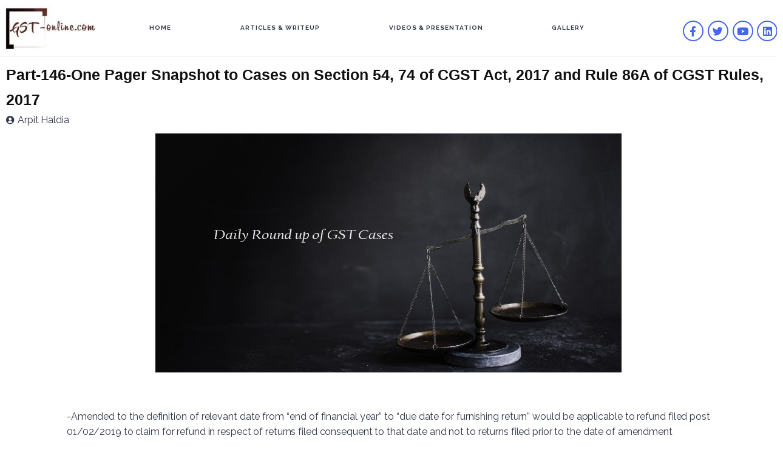

--- FILE ---
content_type: text/html; charset=UTF-8
request_url: https://gst-online.com/part-146-one-pager-snapshot-to-cases-on-section-54-74-of-cgst-act-2017-and-rule-86a-of-cgst-rules-2017/
body_size: 19211
content:
<!DOCTYPE html><html lang="en-US"><head >	<meta charset="UTF-8" />
	<meta name="viewport" content="width=device-width, initial-scale=1" />
	<title>Part-146-One Pager Snapshot to Cases on Section 54, 74 of CGST Act, 2017 and Rule 86A of CGST Rules, 2017 &#8211; GST Online</title>
<meta name='robots' content='max-image-preview:large' />
<link rel='dns-prefetch' href='//www.googletagmanager.com' />
<link rel="alternate" type="application/rss+xml" title="GST Online &raquo; Feed" href="https://gst-online.com/feed/" />
<link rel="alternate" type="application/rss+xml" title="GST Online &raquo; Comments Feed" href="https://gst-online.com/comments/feed/" />
<link rel="alternate" type="application/rss+xml" title="GST Online &raquo; Part-146-One Pager Snapshot to Cases on Section 54, 74 of CGST Act, 2017 and Rule 86A of CGST Rules, 2017 Comments Feed" href="https://gst-online.com/part-146-one-pager-snapshot-to-cases-on-section-54-74-of-cgst-act-2017-and-rule-86a-of-cgst-rules-2017/feed/" />
<link rel="alternate" title="oEmbed (JSON)" type="application/json+oembed" href="https://gst-online.com/wp-json/oembed/1.0/embed?url=https%3A%2F%2Fgst-online.com%2Fpart-146-one-pager-snapshot-to-cases-on-section-54-74-of-cgst-act-2017-and-rule-86a-of-cgst-rules-2017%2F" />
<link rel="alternate" title="oEmbed (XML)" type="text/xml+oembed" href="https://gst-online.com/wp-json/oembed/1.0/embed?url=https%3A%2F%2Fgst-online.com%2Fpart-146-one-pager-snapshot-to-cases-on-section-54-74-of-cgst-act-2017-and-rule-86a-of-cgst-rules-2017%2F&#038;format=xml" />
<style id='wp-img-auto-sizes-contain-inline-css' type='text/css'>
img:is([sizes=auto i],[sizes^="auto," i]){contain-intrinsic-size:3000px 1500px}
/*# sourceURL=wp-img-auto-sizes-contain-inline-css */
</style>
<style id='wp-emoji-styles-inline-css' type='text/css'>

	img.wp-smiley, img.emoji {
		display: inline !important;
		border: none !important;
		box-shadow: none !important;
		height: 1em !important;
		width: 1em !important;
		margin: 0 0.07em !important;
		vertical-align: -0.1em !important;
		background: none !important;
		padding: 0 !important;
	}
/*# sourceURL=wp-emoji-styles-inline-css */
</style>
<link rel='stylesheet' id='wp-block-library-css' href='https://gst-online.com/wp-includes/css/dist/block-library/style.min.css?ver=6.9' type='text/css' media='all' />
<style id='wp-block-paragraph-inline-css' type='text/css'>
.is-small-text{font-size:.875em}.is-regular-text{font-size:1em}.is-large-text{font-size:2.25em}.is-larger-text{font-size:3em}.has-drop-cap:not(:focus):first-letter{float:left;font-size:8.4em;font-style:normal;font-weight:100;line-height:.68;margin:.05em .1em 0 0;text-transform:uppercase}body.rtl .has-drop-cap:not(:focus):first-letter{float:none;margin-left:.1em}p.has-drop-cap.has-background{overflow:hidden}:root :where(p.has-background){padding:1.25em 2.375em}:where(p.has-text-color:not(.has-link-color)) a{color:inherit}p.has-text-align-left[style*="writing-mode:vertical-lr"],p.has-text-align-right[style*="writing-mode:vertical-rl"]{rotate:180deg}
/*# sourceURL=https://gst-online.com/wp-includes/blocks/paragraph/style.min.css */
</style>
<style id='global-styles-inline-css' type='text/css'>
:root{--wp--preset--aspect-ratio--square: 1;--wp--preset--aspect-ratio--4-3: 4/3;--wp--preset--aspect-ratio--3-4: 3/4;--wp--preset--aspect-ratio--3-2: 3/2;--wp--preset--aspect-ratio--2-3: 2/3;--wp--preset--aspect-ratio--16-9: 16/9;--wp--preset--aspect-ratio--9-16: 9/16;--wp--preset--color--black: #000000;--wp--preset--color--cyan-bluish-gray: #abb8c3;--wp--preset--color--white: #ffffff;--wp--preset--color--pale-pink: #f78da7;--wp--preset--color--vivid-red: #cf2e2e;--wp--preset--color--luminous-vivid-orange: #ff6900;--wp--preset--color--luminous-vivid-amber: #fcb900;--wp--preset--color--light-green-cyan: #7bdcb5;--wp--preset--color--vivid-green-cyan: #00d084;--wp--preset--color--pale-cyan-blue: #8ed1fc;--wp--preset--color--vivid-cyan-blue: #0693e3;--wp--preset--color--vivid-purple: #9b51e0;--wp--preset--gradient--vivid-cyan-blue-to-vivid-purple: linear-gradient(135deg,rgb(6,147,227) 0%,rgb(155,81,224) 100%);--wp--preset--gradient--light-green-cyan-to-vivid-green-cyan: linear-gradient(135deg,rgb(122,220,180) 0%,rgb(0,208,130) 100%);--wp--preset--gradient--luminous-vivid-amber-to-luminous-vivid-orange: linear-gradient(135deg,rgb(252,185,0) 0%,rgb(255,105,0) 100%);--wp--preset--gradient--luminous-vivid-orange-to-vivid-red: linear-gradient(135deg,rgb(255,105,0) 0%,rgb(207,46,46) 100%);--wp--preset--gradient--very-light-gray-to-cyan-bluish-gray: linear-gradient(135deg,rgb(238,238,238) 0%,rgb(169,184,195) 100%);--wp--preset--gradient--cool-to-warm-spectrum: linear-gradient(135deg,rgb(74,234,220) 0%,rgb(151,120,209) 20%,rgb(207,42,186) 40%,rgb(238,44,130) 60%,rgb(251,105,98) 80%,rgb(254,248,76) 100%);--wp--preset--gradient--blush-light-purple: linear-gradient(135deg,rgb(255,206,236) 0%,rgb(152,150,240) 100%);--wp--preset--gradient--blush-bordeaux: linear-gradient(135deg,rgb(254,205,165) 0%,rgb(254,45,45) 50%,rgb(107,0,62) 100%);--wp--preset--gradient--luminous-dusk: linear-gradient(135deg,rgb(255,203,112) 0%,rgb(199,81,192) 50%,rgb(65,88,208) 100%);--wp--preset--gradient--pale-ocean: linear-gradient(135deg,rgb(255,245,203) 0%,rgb(182,227,212) 50%,rgb(51,167,181) 100%);--wp--preset--gradient--electric-grass: linear-gradient(135deg,rgb(202,248,128) 0%,rgb(113,206,126) 100%);--wp--preset--gradient--midnight: linear-gradient(135deg,rgb(2,3,129) 0%,rgb(40,116,252) 100%);--wp--preset--font-size--small: 13px;--wp--preset--font-size--medium: 20px;--wp--preset--font-size--large: 36px;--wp--preset--font-size--x-large: 42px;--wp--preset--spacing--20: 0.44rem;--wp--preset--spacing--30: 0.67rem;--wp--preset--spacing--40: 1rem;--wp--preset--spacing--50: 1.5rem;--wp--preset--spacing--60: 2.25rem;--wp--preset--spacing--70: 3.38rem;--wp--preset--spacing--80: 5.06rem;--wp--preset--shadow--natural: 6px 6px 9px rgba(0, 0, 0, 0.2);--wp--preset--shadow--deep: 12px 12px 50px rgba(0, 0, 0, 0.4);--wp--preset--shadow--sharp: 6px 6px 0px rgba(0, 0, 0, 0.2);--wp--preset--shadow--outlined: 6px 6px 0px -3px rgb(255, 255, 255), 6px 6px rgb(0, 0, 0);--wp--preset--shadow--crisp: 6px 6px 0px rgb(0, 0, 0);}:where(.is-layout-flex){gap: 0.5em;}:where(.is-layout-grid){gap: 0.5em;}body .is-layout-flex{display: flex;}.is-layout-flex{flex-wrap: wrap;align-items: center;}.is-layout-flex > :is(*, div){margin: 0;}body .is-layout-grid{display: grid;}.is-layout-grid > :is(*, div){margin: 0;}:where(.wp-block-columns.is-layout-flex){gap: 2em;}:where(.wp-block-columns.is-layout-grid){gap: 2em;}:where(.wp-block-post-template.is-layout-flex){gap: 1.25em;}:where(.wp-block-post-template.is-layout-grid){gap: 1.25em;}.has-black-color{color: var(--wp--preset--color--black) !important;}.has-cyan-bluish-gray-color{color: var(--wp--preset--color--cyan-bluish-gray) !important;}.has-white-color{color: var(--wp--preset--color--white) !important;}.has-pale-pink-color{color: var(--wp--preset--color--pale-pink) !important;}.has-vivid-red-color{color: var(--wp--preset--color--vivid-red) !important;}.has-luminous-vivid-orange-color{color: var(--wp--preset--color--luminous-vivid-orange) !important;}.has-luminous-vivid-amber-color{color: var(--wp--preset--color--luminous-vivid-amber) !important;}.has-light-green-cyan-color{color: var(--wp--preset--color--light-green-cyan) !important;}.has-vivid-green-cyan-color{color: var(--wp--preset--color--vivid-green-cyan) !important;}.has-pale-cyan-blue-color{color: var(--wp--preset--color--pale-cyan-blue) !important;}.has-vivid-cyan-blue-color{color: var(--wp--preset--color--vivid-cyan-blue) !important;}.has-vivid-purple-color{color: var(--wp--preset--color--vivid-purple) !important;}.has-black-background-color{background-color: var(--wp--preset--color--black) !important;}.has-cyan-bluish-gray-background-color{background-color: var(--wp--preset--color--cyan-bluish-gray) !important;}.has-white-background-color{background-color: var(--wp--preset--color--white) !important;}.has-pale-pink-background-color{background-color: var(--wp--preset--color--pale-pink) !important;}.has-vivid-red-background-color{background-color: var(--wp--preset--color--vivid-red) !important;}.has-luminous-vivid-orange-background-color{background-color: var(--wp--preset--color--luminous-vivid-orange) !important;}.has-luminous-vivid-amber-background-color{background-color: var(--wp--preset--color--luminous-vivid-amber) !important;}.has-light-green-cyan-background-color{background-color: var(--wp--preset--color--light-green-cyan) !important;}.has-vivid-green-cyan-background-color{background-color: var(--wp--preset--color--vivid-green-cyan) !important;}.has-pale-cyan-blue-background-color{background-color: var(--wp--preset--color--pale-cyan-blue) !important;}.has-vivid-cyan-blue-background-color{background-color: var(--wp--preset--color--vivid-cyan-blue) !important;}.has-vivid-purple-background-color{background-color: var(--wp--preset--color--vivid-purple) !important;}.has-black-border-color{border-color: var(--wp--preset--color--black) !important;}.has-cyan-bluish-gray-border-color{border-color: var(--wp--preset--color--cyan-bluish-gray) !important;}.has-white-border-color{border-color: var(--wp--preset--color--white) !important;}.has-pale-pink-border-color{border-color: var(--wp--preset--color--pale-pink) !important;}.has-vivid-red-border-color{border-color: var(--wp--preset--color--vivid-red) !important;}.has-luminous-vivid-orange-border-color{border-color: var(--wp--preset--color--luminous-vivid-orange) !important;}.has-luminous-vivid-amber-border-color{border-color: var(--wp--preset--color--luminous-vivid-amber) !important;}.has-light-green-cyan-border-color{border-color: var(--wp--preset--color--light-green-cyan) !important;}.has-vivid-green-cyan-border-color{border-color: var(--wp--preset--color--vivid-green-cyan) !important;}.has-pale-cyan-blue-border-color{border-color: var(--wp--preset--color--pale-cyan-blue) !important;}.has-vivid-cyan-blue-border-color{border-color: var(--wp--preset--color--vivid-cyan-blue) !important;}.has-vivid-purple-border-color{border-color: var(--wp--preset--color--vivid-purple) !important;}.has-vivid-cyan-blue-to-vivid-purple-gradient-background{background: var(--wp--preset--gradient--vivid-cyan-blue-to-vivid-purple) !important;}.has-light-green-cyan-to-vivid-green-cyan-gradient-background{background: var(--wp--preset--gradient--light-green-cyan-to-vivid-green-cyan) !important;}.has-luminous-vivid-amber-to-luminous-vivid-orange-gradient-background{background: var(--wp--preset--gradient--luminous-vivid-amber-to-luminous-vivid-orange) !important;}.has-luminous-vivid-orange-to-vivid-red-gradient-background{background: var(--wp--preset--gradient--luminous-vivid-orange-to-vivid-red) !important;}.has-very-light-gray-to-cyan-bluish-gray-gradient-background{background: var(--wp--preset--gradient--very-light-gray-to-cyan-bluish-gray) !important;}.has-cool-to-warm-spectrum-gradient-background{background: var(--wp--preset--gradient--cool-to-warm-spectrum) !important;}.has-blush-light-purple-gradient-background{background: var(--wp--preset--gradient--blush-light-purple) !important;}.has-blush-bordeaux-gradient-background{background: var(--wp--preset--gradient--blush-bordeaux) !important;}.has-luminous-dusk-gradient-background{background: var(--wp--preset--gradient--luminous-dusk) !important;}.has-pale-ocean-gradient-background{background: var(--wp--preset--gradient--pale-ocean) !important;}.has-electric-grass-gradient-background{background: var(--wp--preset--gradient--electric-grass) !important;}.has-midnight-gradient-background{background: var(--wp--preset--gradient--midnight) !important;}.has-small-font-size{font-size: var(--wp--preset--font-size--small) !important;}.has-medium-font-size{font-size: var(--wp--preset--font-size--medium) !important;}.has-large-font-size{font-size: var(--wp--preset--font-size--large) !important;}.has-x-large-font-size{font-size: var(--wp--preset--font-size--x-large) !important;}
/*# sourceURL=global-styles-inline-css */
</style>

<style id='classic-theme-styles-inline-css' type='text/css'>
/*! This file is auto-generated */
.wp-block-button__link{color:#fff;background-color:#32373c;border-radius:9999px;box-shadow:none;text-decoration:none;padding:calc(.667em + 2px) calc(1.333em + 2px);font-size:1.125em}.wp-block-file__button{background:#32373c;color:#fff;text-decoration:none}
/*# sourceURL=/wp-includes/css/classic-themes.min.css */
</style>
<link rel='stylesheet' id='jupiterx-popups-animation-css' href='https://gst-online.com/wp-content/plugins/jupiterx-core/includes/extensions/raven/assets/lib/animate/animate.min.css?ver=3.8.6' type='text/css' media='all' />
<link rel='stylesheet' id='jupiterx-css' href='https://gst-online.com/wp-content/uploads/jupiterx/compiler/jupiterx/4ae5dbf.css?ver=3.8.6' type='text/css' media='all' />
<link rel='stylesheet' id='jupiterx-elements-dynamic-styles-css' href='https://gst-online.com/wp-content/uploads/jupiterx/compiler/jupiterx-elements-dynamic-styles/1eedf68.css?ver=3.8.6' type='text/css' media='all' />
<link rel='stylesheet' id='jet-elements-css' href='https://gst-online.com/wp-content/plugins/jet-elements/assets/css/jet-elements.css?ver=2.6.14' type='text/css' media='all' />
<link rel='stylesheet' id='jet-elements-skin-css' href='https://gst-online.com/wp-content/plugins/jet-elements/assets/css/jet-elements-skin.css?ver=2.6.14' type='text/css' media='all' />
<link rel='stylesheet' id='elementor-icons-css' href='https://gst-online.com/wp-content/plugins/elementor/assets/lib/eicons/css/elementor-icons.min.css?ver=5.25.0' type='text/css' media='all' />
<link rel='stylesheet' id='elementor-frontend-css' href='https://gst-online.com/wp-content/plugins/elementor/assets/css/frontend-lite.min.css?ver=3.18.3' type='text/css' media='all' />
<link rel='stylesheet' id='swiper-css' href='https://gst-online.com/wp-content/plugins/elementor/assets/lib/swiper/css/swiper.min.css?ver=5.3.6' type='text/css' media='all' />
<link rel='stylesheet' id='font-awesome-css' href='https://gst-online.com/wp-content/plugins/elementor/assets/lib/font-awesome/css/font-awesome.min.css?ver=4.7.0' type='text/css' media='all' />
<link rel='stylesheet' id='jupiterx-core-raven-frontend-css' href='https://gst-online.com/wp-content/plugins/jupiterx-core/includes/extensions/raven/assets/css/frontend.min.css?ver=6.9' type='text/css' media='all' />
<link rel='stylesheet' id='elementor-post-483-css' href='https://gst-online.com/wp-content/uploads/elementor/css/post-483.css?ver=1704527805' type='text/css' media='all' />
<link rel='stylesheet' id='elementor-pro-css' href='https://gst-online.com/wp-content/plugins/elementor-pro/assets/css/frontend-lite.min.css?ver=3.18.1' type='text/css' media='all' />
<link rel='stylesheet' id='jet-blog-css' href='https://gst-online.com/wp-content/plugins/jet-blog/assets/css/jet-blog.css?ver=2.3.5.1' type='text/css' media='all' />
<link rel='stylesheet' id='flatpickr-css' href='https://gst-online.com/wp-content/plugins/elementor/assets/lib/flatpickr/flatpickr.min.css?ver=4.1.4' type='text/css' media='all' />
<link rel='stylesheet' id='elementor-global-css' href='https://gst-online.com/wp-content/uploads/elementor/css/global.css?ver=1704527807' type='text/css' media='all' />
<link rel='stylesheet' id='elementor-post-967-css' href='https://gst-online.com/wp-content/uploads/elementor/css/post-967.css?ver=1704529211' type='text/css' media='all' />
<link rel='stylesheet' id='font-awesome-5-all-css' href='https://gst-online.com/wp-content/plugins/elementor/assets/lib/font-awesome/css/all.min.css?ver=3.18.3' type='text/css' media='all' />
<link rel='stylesheet' id='font-awesome-4-shim-css' href='https://gst-online.com/wp-content/plugins/elementor/assets/lib/font-awesome/css/v4-shims.min.css?ver=3.18.3' type='text/css' media='all' />
<link rel='stylesheet' id='elementor-post-35-css' href='https://gst-online.com/wp-content/uploads/elementor/css/post-35.css?ver=1704527807' type='text/css' media='all' />
<link rel='stylesheet' id='elementor-post-59-css' href='https://gst-online.com/wp-content/uploads/elementor/css/post-59.css?ver=1704527807' type='text/css' media='all' />
<link rel='stylesheet' id='elementor-post-64-css' href='https://gst-online.com/wp-content/uploads/elementor/css/post-64.css?ver=1704527807' type='text/css' media='all' />
<link rel='stylesheet' id='google-fonts-1-css' href='https://fonts.googleapis.com/css?family=Raleway%3A100%2C100italic%2C200%2C200italic%2C300%2C300italic%2C400%2C400italic%2C500%2C500italic%2C600%2C600italic%2C700%2C700italic%2C800%2C800italic%2C900%2C900italic&#038;display=auto&#038;ver=6.9' type='text/css' media='all' />
<link rel='stylesheet' id='elementor-icons-shared-0-css' href='https://gst-online.com/wp-content/plugins/elementor/assets/lib/font-awesome/css/fontawesome.min.css?ver=5.15.3' type='text/css' media='all' />
<link rel='stylesheet' id='elementor-icons-fa-brands-css' href='https://gst-online.com/wp-content/plugins/elementor/assets/lib/font-awesome/css/brands.min.css?ver=5.15.3' type='text/css' media='all' />
<link rel="preconnect" href="https://fonts.gstatic.com/" crossorigin><script type="text/javascript" src="https://gst-online.com/wp-includes/js/jquery/jquery.min.js?ver=3.7.1" id="jquery-core-js"></script>
<script type="text/javascript" src="https://gst-online.com/wp-includes/js/jquery/jquery-migrate.min.js?ver=3.4.1" id="jquery-migrate-js"></script>
<script type="text/javascript" src="https://gst-online.com/wp-content/themes/jupiterx/lib/admin/assets/lib/webfont/webfont.min.js?ver=1.6.26" id="jupiterx-webfont-js"></script>
<script type="text/javascript" id="jupiterx-webfont-js-after">
/* <![CDATA[ */
WebFont.load({
				google: {
					families: ['Raleway:100,200,300,400,500,600,700,800,900,100italic,200italic,300italic,400italic,500italic,600italic,700italic,800italic,900italic']
				}
			});
//# sourceURL=jupiterx-webfont-js-after
/* ]]> */
</script>
<script type="text/javascript" src="https://gst-online.com/wp-content/themes/jupiterx/lib/assets/dist/js/utils.min.js?ver=3.8.6" id="jupiterx-utils-js"></script>
<script type="text/javascript" src="https://gst-online.com/wp-content/plugins/elementor/assets/lib/font-awesome/js/v4-shims.min.js?ver=3.18.3" id="font-awesome-4-shim-js"></script>

<!-- Google Analytics snippet added by Site Kit -->
<script type="text/javascript" src="https://www.googletagmanager.com/gtag/js?id=GT-P84QMP2" id="google_gtagjs-js" async></script>
<script type="text/javascript" id="google_gtagjs-js-after">
/* <![CDATA[ */
window.dataLayer = window.dataLayer || [];function gtag(){dataLayer.push(arguments);}
gtag('set', 'linker', {"domains":["gst-online.com"]} );
gtag("js", new Date());
gtag("set", "developer_id.dZTNiMT", true);
gtag("config", "GT-P84QMP2");
//# sourceURL=google_gtagjs-js-after
/* ]]> */
</script>

<!-- End Google Analytics snippet added by Site Kit -->
<link rel="https://api.w.org/" href="https://gst-online.com/wp-json/" /><link rel="alternate" title="JSON" type="application/json" href="https://gst-online.com/wp-json/wp/v2/posts/2178" /><link rel="EditURI" type="application/rsd+xml" title="RSD" href="https://gst-online.com/xmlrpc.php?rsd" />
<meta name="generator" content="WordPress 6.9" />
<link rel="canonical" href="https://gst-online.com/part-146-one-pager-snapshot-to-cases-on-section-54-74-of-cgst-act-2017-and-rule-86a-of-cgst-rules-2017/" />
<link rel='shortlink' href='https://gst-online.com/?p=2178' />
<meta name="generator" content="Site Kit by Google 1.116.0" /><meta name="generator" content="Elementor 3.18.3; features: e_dom_optimization, e_optimized_assets_loading, e_optimized_css_loading, additional_custom_breakpoints, block_editor_assets_optimize, e_image_loading_optimization; settings: css_print_method-external, google_font-enabled, font_display-auto">
		<link rel="pingback" href="https://gst-online.com/xmlrpc.php">
		<link rel="icon" href="https://gst-online.com/wp-content/uploads/2022/09/cropped-LOGO_gst-online-32x32.jpg" sizes="32x32" />
<link rel="icon" href="https://gst-online.com/wp-content/uploads/2022/09/cropped-LOGO_gst-online-192x192.jpg" sizes="192x192" />
<link rel="apple-touch-icon" href="https://gst-online.com/wp-content/uploads/2022/09/cropped-LOGO_gst-online-180x180.jpg" />
<meta name="msapplication-TileImage" content="https://gst-online.com/wp-content/uploads/2022/09/cropped-LOGO_gst-online-270x270.jpg" />
<link rel='stylesheet' id='elementor-icons-fa-solid-css' href='https://gst-online.com/wp-content/plugins/elementor/assets/lib/font-awesome/css/solid.min.css?ver=5.15.3' type='text/css' media='all' />
<link rel='stylesheet' id='dashicons-css' href='https://gst-online.com/wp-includes/css/dashicons.min.css?ver=6.9' type='text/css' media='all' />
<link rel='stylesheet' id='e-animations-css' href='https://gst-online.com/wp-content/plugins/elementor/assets/lib/animations/animations.min.css?ver=3.18.3' type='text/css' media='all' />
</head><body class="wp-singular post-template-default single single-post postid-2178 single-format-standard wp-theme-jupiterx no-js elementor-page-967 elementor-default elementor-template-full-width elementor-kit-483 jupiterx-post-template-1 jupiterx-header-sticky jupiterx-header-tablet-behavior-off jupiterx-header-mobile-behavior-off" itemscope="itemscope" itemtype="http://schema.org/WebPage"><a class="jupiterx-a11y jupiterx-a11y-skip-navigation-link" href="#jupiterx-main">Skip to content</a><div class="jupiterx-site"><header class="jupiterx-header jupiterx-header-custom jupiterx-header-sticky-custom" data-jupiterx-settings="{&quot;breakpoint&quot;:&quot;767.98&quot;,&quot;template&quot;:&quot;35&quot;,&quot;stickyTemplate&quot;:&quot;59&quot;,&quot;behavior&quot;:&quot;sticky&quot;,&quot;offset&quot;:&quot;500&quot;}" role="banner" itemscope="itemscope" itemtype="http://schema.org/WPHeader">		<div data-elementor-type="header" data-elementor-id="35" class="elementor elementor-35" data-elementor-post-type="elementor_library">
								<section class="elementor-section elementor-top-section elementor-element elementor-element-19bdc6f elementor-section-content-middle elementor-hidden-tablet elementor-hidden-phone elementor-section-full_width elementor-section-height-default elementor-section-height-default" data-id="19bdc6f" data-element_type="section" data-settings="{&quot;jet_parallax_layout_list&quot;:[{&quot;jet_parallax_layout_image&quot;:{&quot;url&quot;:&quot;&quot;,&quot;id&quot;:&quot;&quot;,&quot;size&quot;:&quot;&quot;},&quot;_id&quot;:&quot;ead4fea&quot;,&quot;jet_parallax_layout_speed&quot;:{&quot;unit&quot;:&quot;%&quot;,&quot;size&quot;:&quot;50&quot;,&quot;sizes&quot;:[]},&quot;jet_parallax_layout_bg_x&quot;:&quot;50&quot;,&quot;jet_parallax_layout_bg_y&quot;:&quot;50&quot;,&quot;jet_parallax_layout_image_tablet&quot;:{&quot;url&quot;:&quot;&quot;,&quot;id&quot;:&quot;&quot;,&quot;size&quot;:&quot;&quot;},&quot;jet_parallax_layout_image_mobile&quot;:{&quot;url&quot;:&quot;&quot;,&quot;id&quot;:&quot;&quot;,&quot;size&quot;:&quot;&quot;},&quot;jet_parallax_layout_type&quot;:&quot;scroll&quot;,&quot;jet_parallax_layout_direction&quot;:null,&quot;jet_parallax_layout_fx_direction&quot;:null,&quot;jet_parallax_layout_z_index&quot;:&quot;&quot;,&quot;jet_parallax_layout_bg_x_tablet&quot;:&quot;&quot;,&quot;jet_parallax_layout_bg_x_mobile&quot;:&quot;&quot;,&quot;jet_parallax_layout_bg_y_tablet&quot;:&quot;&quot;,&quot;jet_parallax_layout_bg_y_mobile&quot;:&quot;&quot;,&quot;jet_parallax_layout_bg_size&quot;:&quot;auto&quot;,&quot;jet_parallax_layout_bg_size_tablet&quot;:&quot;&quot;,&quot;jet_parallax_layout_bg_size_mobile&quot;:&quot;&quot;,&quot;jet_parallax_layout_animation_prop&quot;:&quot;transform&quot;,&quot;jet_parallax_layout_on&quot;:[&quot;desktop&quot;,&quot;tablet&quot;]}]}">
						<div class="elementor-container elementor-column-gap-no">
					<div class="elementor-column elementor-col-33 elementor-top-column elementor-element elementor-element-5dc8bf1" data-id="5dc8bf1" data-element_type="column">
			<div class="elementor-widget-wrap elementor-element-populated">
								<div class="elementor-element elementor-element-4d5ff29 elementor-widget elementor-widget-raven-site-logo" data-id="4d5ff29" data-element_type="widget" data-widget_type="raven-site-logo.default">
				<div class="elementor-widget-container">
					<div class="raven-widget-wrapper">
			<div class="raven-site-logo raven-site-logo-customizer">
									<a class="raven-site-logo-link" href="https://gst-online.com">
								<picture><img src="https://gst-online.com/wp-content/uploads/2022/09/LOGO_gst-online.jpg" alt="GST Online" data-no-lazy="1" /></picture>									</a>
							</div>
		</div>
				</div>
				</div>
					</div>
		</div>
				<div class="elementor-column elementor-col-33 elementor-top-column elementor-element elementor-element-69816dc" data-id="69816dc" data-element_type="column">
			<div class="elementor-widget-wrap elementor-element-populated">
								<div class="elementor-element elementor-element-06cfcdf raven-breakpoint-tablet raven-nav-menu-align-justify raven-nav-menu-stretch raven-mobile-nav-menu-align-left elementor-widget elementor-widget-raven-nav-menu" data-id="06cfcdf" data-element_type="widget" data-settings="{&quot;submenu_icon&quot;:&quot;&lt;svg 0=\&quot;fas fa-chevron-down\&quot; class=\&quot;e-font-icon-svg e-fas-chevron-down\&quot;&gt;\n\t\t\t\t\t&lt;use xlink:href=\&quot;#fas-chevron-down\&quot;&gt;\n\t\t\t\t\t\t&lt;symbol id=\&quot;fas-chevron-down\&quot; viewBox=\&quot;0 0 448 512\&quot;&gt;\n\t\t\t\t\t\t\t&lt;path d=\&quot;M207.029 381.476L12.686 187.132c-9.373-9.373-9.373-24.569 0-33.941l22.667-22.667c9.357-9.357 24.522-9.375 33.901-.04L224 284.505l154.745-154.021c9.379-9.335 24.544-9.317 33.901.04l22.667 22.667c9.373 9.373 9.373 24.569 0 33.941L240.971 381.476c-9.373 9.372-24.569 9.372-33.942 0z\&quot;&gt;&lt;\/path&gt;\n\t\t\t\t\t\t&lt;\/symbol&gt;\n\t\t\t\t\t&lt;\/use&gt;\n\t\t\t\t&lt;\/svg&gt;&quot;,&quot;full_width&quot;:&quot;stretch&quot;,&quot;mobile_layout&quot;:&quot;dropdown&quot;,&quot;submenu_space_between&quot;:{&quot;unit&quot;:&quot;px&quot;,&quot;size&quot;:&quot;&quot;,&quot;sizes&quot;:[]},&quot;submenu_opening_position&quot;:&quot;bottom&quot;}" data-widget_type="raven-nav-menu.default">
				<div class="elementor-widget-container">
					<nav class="raven-nav-menu-main raven-nav-menu-horizontal raven-nav-menu-tablet- raven-nav-menu-mobile- raven-nav-icons-hidden-tablet raven-nav-icons-hidden-mobile">
			<ul id="menu-06cfcdf" class="raven-nav-menu"><li class="menu-item menu-item-type-post_type menu-item-object-page menu-item-home menu-item-42"><a href="https://gst-online.com/" class="raven-menu-item raven-link-item ">Home</a></li>
<li class="menu-item menu-item-type-taxonomy menu-item-object-category menu-item-839"><a href="https://gst-online.com/category/articles-writeup/" class="raven-menu-item raven-link-item ">Articles &amp; Writeup</a></li>
<li class="menu-item menu-item-type-taxonomy menu-item-object-category menu-item-883"><a href="https://gst-online.com/category/videos-presentation/" class="raven-menu-item raven-link-item ">Videos &amp; Presentation</a></li>
<li class="menu-item menu-item-type-post_type menu-item-object-page menu-item-2141"><a href="https://gst-online.com/gallery/" class="raven-menu-item raven-link-item ">Gallery</a></li>
</ul>		</nav>

		<div class="raven-nav-menu-toggle">

						<div class="raven-nav-menu-toggle-button ">
								<span class="fa fa-bars"></span>
								</div>

		</div>
		<nav class="raven-nav-icons-hidden-tablet raven-nav-icons-hidden-mobile raven-nav-menu-mobile raven-nav-menu-dropdown">
									<div class="raven-container">
				<ul id="menu-mobile-06cfcdf" class="raven-nav-menu"><li class="menu-item menu-item-type-post_type menu-item-object-page menu-item-home menu-item-42"><a href="https://gst-online.com/" class="raven-menu-item raven-link-item ">Home</a></li>
<li class="menu-item menu-item-type-taxonomy menu-item-object-category menu-item-839"><a href="https://gst-online.com/category/articles-writeup/" class="raven-menu-item raven-link-item ">Articles &amp; Writeup</a></li>
<li class="menu-item menu-item-type-taxonomy menu-item-object-category menu-item-883"><a href="https://gst-online.com/category/videos-presentation/" class="raven-menu-item raven-link-item ">Videos &amp; Presentation</a></li>
<li class="menu-item menu-item-type-post_type menu-item-object-page menu-item-2141"><a href="https://gst-online.com/gallery/" class="raven-menu-item raven-link-item ">Gallery</a></li>
</ul>			</div>
		</nav>
				</div>
				</div>
					</div>
		</div>
				<div class="elementor-column elementor-col-33 elementor-top-column elementor-element elementor-element-a4071cf" data-id="a4071cf" data-element_type="column">
			<div class="elementor-widget-wrap elementor-element-populated">
								<div class="elementor-element elementor-element-858c85f elementor-shape-circle e-grid-align-left e-grid-align-mobile-center elementor-grid-4 elementor-widget elementor-widget-social-icons" data-id="858c85f" data-element_type="widget" data-widget_type="social-icons.default">
				<div class="elementor-widget-container">
			<style>/*! elementor - v3.18.0 - 20-12-2023 */
.elementor-widget-social-icons.elementor-grid-0 .elementor-widget-container,.elementor-widget-social-icons.elementor-grid-mobile-0 .elementor-widget-container,.elementor-widget-social-icons.elementor-grid-tablet-0 .elementor-widget-container{line-height:1;font-size:0}.elementor-widget-social-icons:not(.elementor-grid-0):not(.elementor-grid-tablet-0):not(.elementor-grid-mobile-0) .elementor-grid{display:inline-grid}.elementor-widget-social-icons .elementor-grid{grid-column-gap:var(--grid-column-gap,5px);grid-row-gap:var(--grid-row-gap,5px);grid-template-columns:var(--grid-template-columns);justify-content:var(--justify-content,center);justify-items:var(--justify-content,center)}.elementor-icon.elementor-social-icon{font-size:var(--icon-size,25px);line-height:var(--icon-size,25px);width:calc(var(--icon-size, 25px) + 2 * var(--icon-padding, .5em));height:calc(var(--icon-size, 25px) + 2 * var(--icon-padding, .5em))}.elementor-social-icon{--e-social-icon-icon-color:#fff;display:inline-flex;background-color:#69727d;align-items:center;justify-content:center;text-align:center;cursor:pointer}.elementor-social-icon i{color:var(--e-social-icon-icon-color)}.elementor-social-icon svg{fill:var(--e-social-icon-icon-color)}.elementor-social-icon:last-child{margin:0}.elementor-social-icon:hover{opacity:.9;color:#fff}.elementor-social-icon-android{background-color:#a4c639}.elementor-social-icon-apple{background-color:#999}.elementor-social-icon-behance{background-color:#1769ff}.elementor-social-icon-bitbucket{background-color:#205081}.elementor-social-icon-codepen{background-color:#000}.elementor-social-icon-delicious{background-color:#39f}.elementor-social-icon-deviantart{background-color:#05cc47}.elementor-social-icon-digg{background-color:#005be2}.elementor-social-icon-dribbble{background-color:#ea4c89}.elementor-social-icon-elementor{background-color:#d30c5c}.elementor-social-icon-envelope{background-color:#ea4335}.elementor-social-icon-facebook,.elementor-social-icon-facebook-f{background-color:#3b5998}.elementor-social-icon-flickr{background-color:#0063dc}.elementor-social-icon-foursquare{background-color:#2d5be3}.elementor-social-icon-free-code-camp,.elementor-social-icon-freecodecamp{background-color:#006400}.elementor-social-icon-github{background-color:#333}.elementor-social-icon-gitlab{background-color:#e24329}.elementor-social-icon-globe{background-color:#69727d}.elementor-social-icon-google-plus,.elementor-social-icon-google-plus-g{background-color:#dd4b39}.elementor-social-icon-houzz{background-color:#7ac142}.elementor-social-icon-instagram{background-color:#262626}.elementor-social-icon-jsfiddle{background-color:#487aa2}.elementor-social-icon-link{background-color:#818a91}.elementor-social-icon-linkedin,.elementor-social-icon-linkedin-in{background-color:#0077b5}.elementor-social-icon-medium{background-color:#00ab6b}.elementor-social-icon-meetup{background-color:#ec1c40}.elementor-social-icon-mixcloud{background-color:#273a4b}.elementor-social-icon-odnoklassniki{background-color:#f4731c}.elementor-social-icon-pinterest{background-color:#bd081c}.elementor-social-icon-product-hunt{background-color:#da552f}.elementor-social-icon-reddit{background-color:#ff4500}.elementor-social-icon-rss{background-color:#f26522}.elementor-social-icon-shopping-cart{background-color:#4caf50}.elementor-social-icon-skype{background-color:#00aff0}.elementor-social-icon-slideshare{background-color:#0077b5}.elementor-social-icon-snapchat{background-color:#fffc00}.elementor-social-icon-soundcloud{background-color:#f80}.elementor-social-icon-spotify{background-color:#2ebd59}.elementor-social-icon-stack-overflow{background-color:#fe7a15}.elementor-social-icon-steam{background-color:#00adee}.elementor-social-icon-stumbleupon{background-color:#eb4924}.elementor-social-icon-telegram{background-color:#2ca5e0}.elementor-social-icon-thumb-tack{background-color:#1aa1d8}.elementor-social-icon-tripadvisor{background-color:#589442}.elementor-social-icon-tumblr{background-color:#35465c}.elementor-social-icon-twitch{background-color:#6441a5}.elementor-social-icon-twitter{background-color:#1da1f2}.elementor-social-icon-viber{background-color:#665cac}.elementor-social-icon-vimeo{background-color:#1ab7ea}.elementor-social-icon-vk{background-color:#45668e}.elementor-social-icon-weibo{background-color:#dd2430}.elementor-social-icon-weixin{background-color:#31a918}.elementor-social-icon-whatsapp{background-color:#25d366}.elementor-social-icon-wordpress{background-color:#21759b}.elementor-social-icon-xing{background-color:#026466}.elementor-social-icon-yelp{background-color:#af0606}.elementor-social-icon-youtube{background-color:#cd201f}.elementor-social-icon-500px{background-color:#0099e5}.elementor-shape-rounded .elementor-icon.elementor-social-icon{border-radius:10%}.elementor-shape-circle .elementor-icon.elementor-social-icon{border-radius:50%}</style>		<div class="elementor-social-icons-wrapper elementor-grid">
							<span class="elementor-grid-item">
					<a class="elementor-icon elementor-social-icon elementor-social-icon-facebook-f elementor-repeater-item-ec20c49" href="https://www.facebook.com/Understandinggoodsandservicestax1/" target="_blank">
						<span class="elementor-screen-only">Facebook-f</span>
						<i class="fab fa-facebook-f"></i>					</a>
				</span>
							<span class="elementor-grid-item">
					<a class="elementor-icon elementor-social-icon elementor-social-icon-twitter elementor-repeater-item-5af6699" href="https://twitter.com/haldiaarpit" target="_blank">
						<span class="elementor-screen-only">Twitter</span>
						<i class="fab fa-twitter"></i>					</a>
				</span>
							<span class="elementor-grid-item">
					<a class="elementor-icon elementor-social-icon elementor-social-icon-youtube elementor-repeater-item-ac8e5bb" href="https://www.youtube.com/channel/UC9N0IXpJH8jDABko5Musd9Q" target="_blank">
						<span class="elementor-screen-only">Youtube</span>
						<i class="fab fa-youtube"></i>					</a>
				</span>
							<span class="elementor-grid-item">
					<a class="elementor-icon elementor-social-icon elementor-social-icon-linkedin elementor-repeater-item-816a5a7" href="https://www.linkedin.com/in/ca-dr-arpit-haldia-901bb514/" target="_blank">
						<span class="elementor-screen-only">Linkedin</span>
						<i class="fab fa-linkedin"></i>					</a>
				</span>
					</div>
				</div>
				</div>
					</div>
		</div>
							</div>
		</section>
				<section class="elementor-section elementor-top-section elementor-element elementor-element-c0f5ff2 elementor-section-content-middle elementor-hidden-desktop elementor-section-boxed elementor-section-height-default elementor-section-height-default" data-id="c0f5ff2" data-element_type="section" data-settings="{&quot;jet_parallax_layout_list&quot;:[{&quot;jet_parallax_layout_image&quot;:{&quot;url&quot;:&quot;&quot;,&quot;id&quot;:&quot;&quot;,&quot;size&quot;:&quot;&quot;},&quot;_id&quot;:&quot;ead4fea&quot;,&quot;jet_parallax_layout_speed&quot;:{&quot;unit&quot;:&quot;%&quot;,&quot;size&quot;:&quot;50&quot;,&quot;sizes&quot;:[]},&quot;jet_parallax_layout_bg_x&quot;:&quot;50&quot;,&quot;jet_parallax_layout_bg_y&quot;:&quot;50&quot;,&quot;jet_parallax_layout_image_tablet&quot;:{&quot;url&quot;:&quot;&quot;,&quot;id&quot;:&quot;&quot;,&quot;size&quot;:&quot;&quot;},&quot;jet_parallax_layout_image_mobile&quot;:{&quot;url&quot;:&quot;&quot;,&quot;id&quot;:&quot;&quot;,&quot;size&quot;:&quot;&quot;},&quot;jet_parallax_layout_type&quot;:&quot;scroll&quot;,&quot;jet_parallax_layout_direction&quot;:null,&quot;jet_parallax_layout_fx_direction&quot;:null,&quot;jet_parallax_layout_z_index&quot;:&quot;&quot;,&quot;jet_parallax_layout_bg_x_tablet&quot;:&quot;&quot;,&quot;jet_parallax_layout_bg_x_mobile&quot;:&quot;&quot;,&quot;jet_parallax_layout_bg_y_tablet&quot;:&quot;&quot;,&quot;jet_parallax_layout_bg_y_mobile&quot;:&quot;&quot;,&quot;jet_parallax_layout_bg_size&quot;:&quot;auto&quot;,&quot;jet_parallax_layout_bg_size_tablet&quot;:&quot;&quot;,&quot;jet_parallax_layout_bg_size_mobile&quot;:&quot;&quot;,&quot;jet_parallax_layout_animation_prop&quot;:&quot;transform&quot;,&quot;jet_parallax_layout_on&quot;:[&quot;desktop&quot;,&quot;tablet&quot;]}]}">
						<div class="elementor-container elementor-column-gap-no">
					<div class="elementor-column elementor-col-33 elementor-top-column elementor-element elementor-element-c3cebd2" data-id="c3cebd2" data-element_type="column">
			<div class="elementor-widget-wrap elementor-element-populated">
								<div class="elementor-element elementor-element-8cf2e2c elementor-widget elementor-widget-raven-site-logo" data-id="8cf2e2c" data-element_type="widget" data-widget_type="raven-site-logo.default">
				<div class="elementor-widget-container">
					<div class="raven-widget-wrapper">
			<div class="raven-site-logo raven-site-logo-customizer">
									<a class="raven-site-logo-link" href="https://gst-online.com">
								<picture><img src="https://gst-online.com/wp-content/uploads/2022/09/LOGO_gst-online.jpg" alt="GST Online" data-no-lazy="1" /></picture>									</a>
							</div>
		</div>
				</div>
				</div>
					</div>
		</div>
				<div class="elementor-column elementor-col-33 elementor-top-column elementor-element elementor-element-6f159de" data-id="6f159de" data-element_type="column">
			<div class="elementor-widget-wrap elementor-element-populated">
								<div class="elementor-element elementor-element-cf6856d elementor-shape-circle e-grid-align-right e-grid-align-mobile-center elementor-grid-0 elementor-widget elementor-widget-social-icons" data-id="cf6856d" data-element_type="widget" data-widget_type="social-icons.default">
				<div class="elementor-widget-container">
					<div class="elementor-social-icons-wrapper elementor-grid">
							<span class="elementor-grid-item">
					<a class="elementor-icon elementor-social-icon elementor-social-icon-facebook-f elementor-repeater-item-ec20c49" href="https://www.facebook.com/artbees" target="_blank">
						<span class="elementor-screen-only">Facebook-f</span>
						<i class="fab fa-facebook-f"></i>					</a>
				</span>
							<span class="elementor-grid-item">
					<a class="elementor-icon elementor-social-icon elementor-social-icon-instagram elementor-repeater-item-816a5a7" href="https://www.instagram.com/artbees/" target="_blank">
						<span class="elementor-screen-only">Instagram</span>
						<i class="fab fa-instagram"></i>					</a>
				</span>
							<span class="elementor-grid-item">
					<a class="elementor-icon elementor-social-icon elementor-social-icon-twitter elementor-repeater-item-5af6699" href="https://twitter.com/artbees_design" target="_blank">
						<span class="elementor-screen-only">Twitter</span>
						<i class="fab fa-twitter"></i>					</a>
				</span>
					</div>
				</div>
				</div>
					</div>
		</div>
				<div class="elementor-column elementor-col-33 elementor-top-column elementor-element elementor-element-3c74640" data-id="3c74640" data-element_type="column">
			<div class="elementor-widget-wrap elementor-element-populated">
								<div class="elementor-element elementor-element-0ad6327 raven-breakpoint-tablet raven-nav-menu-align-center raven-nav-menu-stretch raven-mobile-nav-menu-align-left elementor-widget elementor-widget-raven-nav-menu" data-id="0ad6327" data-element_type="widget" data-settings="{&quot;submenu_icon&quot;:&quot;&lt;svg 0=\&quot;fas fa-chevron-down\&quot; class=\&quot;e-font-icon-svg e-fas-chevron-down\&quot;&gt;\n\t\t\t\t\t&lt;use xlink:href=\&quot;#fas-chevron-down\&quot;&gt;\n\t\t\t\t\t\t&lt;symbol id=\&quot;fas-chevron-down\&quot; viewBox=\&quot;0 0 448 512\&quot;&gt;\n\t\t\t\t\t\t\t&lt;path d=\&quot;M207.029 381.476L12.686 187.132c-9.373-9.373-9.373-24.569 0-33.941l22.667-22.667c9.357-9.357 24.522-9.375 33.901-.04L224 284.505l154.745-154.021c9.379-9.335 24.544-9.317 33.901.04l22.667 22.667c9.373 9.373 9.373 24.569 0 33.941L240.971 381.476c-9.373 9.372-24.569 9.372-33.942 0z\&quot;&gt;&lt;\/path&gt;\n\t\t\t\t\t\t&lt;\/symbol&gt;\n\t\t\t\t\t&lt;\/use&gt;\n\t\t\t\t&lt;\/svg&gt;&quot;,&quot;full_width&quot;:&quot;stretch&quot;,&quot;mobile_layout&quot;:&quot;dropdown&quot;,&quot;submenu_space_between&quot;:{&quot;unit&quot;:&quot;px&quot;,&quot;size&quot;:&quot;&quot;,&quot;sizes&quot;:[]},&quot;submenu_opening_position&quot;:&quot;bottom&quot;}" data-widget_type="raven-nav-menu.default">
				<div class="elementor-widget-container">
					<nav class="raven-nav-menu-main raven-nav-menu-horizontal raven-nav-menu-tablet- raven-nav-menu-mobile- raven-nav-icons-hidden-tablet raven-nav-icons-hidden-mobile">
			<ul id="menu-0ad6327" class="raven-nav-menu"><li class="menu-item menu-item-type-post_type menu-item-object-page menu-item-home menu-item-42"><a href="https://gst-online.com/" class="raven-menu-item raven-link-item ">Home</a></li>
<li class="menu-item menu-item-type-taxonomy menu-item-object-category menu-item-839"><a href="https://gst-online.com/category/articles-writeup/" class="raven-menu-item raven-link-item ">Articles &amp; Writeup</a></li>
<li class="menu-item menu-item-type-taxonomy menu-item-object-category menu-item-883"><a href="https://gst-online.com/category/videos-presentation/" class="raven-menu-item raven-link-item ">Videos &amp; Presentation</a></li>
<li class="menu-item menu-item-type-post_type menu-item-object-page menu-item-2141"><a href="https://gst-online.com/gallery/" class="raven-menu-item raven-link-item ">Gallery</a></li>
</ul>		</nav>

		<div class="raven-nav-menu-toggle">

						<div class="raven-nav-menu-toggle-button ">
								<span class="fa fa-bars"></span>
								</div>

		</div>
		<nav class="raven-nav-icons-hidden-tablet raven-nav-icons-hidden-mobile raven-nav-menu-mobile raven-nav-menu-dropdown">
									<div class="raven-container">
				<ul id="menu-mobile-0ad6327" class="raven-nav-menu"><li class="menu-item menu-item-type-post_type menu-item-object-page menu-item-home menu-item-42"><a href="https://gst-online.com/" class="raven-menu-item raven-link-item ">Home</a></li>
<li class="menu-item menu-item-type-taxonomy menu-item-object-category menu-item-839"><a href="https://gst-online.com/category/articles-writeup/" class="raven-menu-item raven-link-item ">Articles &amp; Writeup</a></li>
<li class="menu-item menu-item-type-taxonomy menu-item-object-category menu-item-883"><a href="https://gst-online.com/category/videos-presentation/" class="raven-menu-item raven-link-item ">Videos &amp; Presentation</a></li>
<li class="menu-item menu-item-type-post_type menu-item-object-page menu-item-2141"><a href="https://gst-online.com/gallery/" class="raven-menu-item raven-link-item ">Gallery</a></li>
</ul>			</div>
		</nav>
				</div>
				</div>
					</div>
		</div>
							</div>
		</section>
				<section class="elementor-section elementor-top-section elementor-element elementor-element-b7fde8e elementor-section-content-middle elementor-hidden-desktop elementor-hidden-tablet elementor-hidden-mobile elementor-section-boxed elementor-section-height-default elementor-section-height-default" data-id="b7fde8e" data-element_type="section" data-settings="{&quot;jet_parallax_layout_list&quot;:[{&quot;jet_parallax_layout_image&quot;:{&quot;url&quot;:&quot;&quot;,&quot;id&quot;:&quot;&quot;,&quot;size&quot;:&quot;&quot;},&quot;_id&quot;:&quot;8f5bd35&quot;,&quot;jet_parallax_layout_speed&quot;:{&quot;unit&quot;:&quot;%&quot;,&quot;size&quot;:&quot;50&quot;,&quot;sizes&quot;:[]},&quot;jet_parallax_layout_bg_x&quot;:&quot;50&quot;,&quot;jet_parallax_layout_bg_y&quot;:&quot;50&quot;,&quot;jet_parallax_layout_image_tablet&quot;:{&quot;url&quot;:&quot;&quot;,&quot;id&quot;:&quot;&quot;,&quot;size&quot;:&quot;&quot;},&quot;jet_parallax_layout_image_mobile&quot;:{&quot;url&quot;:&quot;&quot;,&quot;id&quot;:&quot;&quot;,&quot;size&quot;:&quot;&quot;},&quot;jet_parallax_layout_type&quot;:&quot;scroll&quot;,&quot;jet_parallax_layout_direction&quot;:null,&quot;jet_parallax_layout_fx_direction&quot;:null,&quot;jet_parallax_layout_z_index&quot;:&quot;&quot;,&quot;jet_parallax_layout_bg_x_tablet&quot;:&quot;&quot;,&quot;jet_parallax_layout_bg_x_mobile&quot;:&quot;&quot;,&quot;jet_parallax_layout_bg_y_tablet&quot;:&quot;&quot;,&quot;jet_parallax_layout_bg_y_mobile&quot;:&quot;&quot;,&quot;jet_parallax_layout_bg_size&quot;:&quot;auto&quot;,&quot;jet_parallax_layout_bg_size_tablet&quot;:&quot;&quot;,&quot;jet_parallax_layout_bg_size_mobile&quot;:&quot;&quot;,&quot;jet_parallax_layout_animation_prop&quot;:&quot;transform&quot;,&quot;jet_parallax_layout_on&quot;:[&quot;desktop&quot;,&quot;tablet&quot;]}],&quot;background_background&quot;:&quot;classic&quot;}">
						<div class="elementor-container elementor-column-gap-no">
					<div class="elementor-column elementor-col-100 elementor-top-column elementor-element elementor-element-f6551f4" data-id="f6551f4" data-element_type="column">
			<div class="elementor-widget-wrap elementor-element-populated">
								<section class="elementor-section elementor-inner-section elementor-element elementor-element-a4d54cf elementor-section-content-middle elementor-section-boxed elementor-section-height-default elementor-section-height-default" data-id="a4d54cf" data-element_type="section" data-settings="{&quot;jet_parallax_layout_list&quot;:[{&quot;jet_parallax_layout_image&quot;:{&quot;url&quot;:&quot;&quot;,&quot;id&quot;:&quot;&quot;,&quot;size&quot;:&quot;&quot;},&quot;_id&quot;:&quot;bb6f42e&quot;,&quot;jet_parallax_layout_speed&quot;:{&quot;unit&quot;:&quot;%&quot;,&quot;size&quot;:&quot;50&quot;,&quot;sizes&quot;:[]},&quot;jet_parallax_layout_bg_x&quot;:&quot;50&quot;,&quot;jet_parallax_layout_bg_y&quot;:&quot;50&quot;,&quot;jet_parallax_layout_image_tablet&quot;:{&quot;url&quot;:&quot;&quot;,&quot;id&quot;:&quot;&quot;,&quot;size&quot;:&quot;&quot;},&quot;jet_parallax_layout_image_mobile&quot;:{&quot;url&quot;:&quot;&quot;,&quot;id&quot;:&quot;&quot;,&quot;size&quot;:&quot;&quot;},&quot;jet_parallax_layout_type&quot;:&quot;scroll&quot;,&quot;jet_parallax_layout_direction&quot;:null,&quot;jet_parallax_layout_fx_direction&quot;:null,&quot;jet_parallax_layout_z_index&quot;:&quot;&quot;,&quot;jet_parallax_layout_bg_x_tablet&quot;:&quot;&quot;,&quot;jet_parallax_layout_bg_x_mobile&quot;:&quot;&quot;,&quot;jet_parallax_layout_bg_y_tablet&quot;:&quot;&quot;,&quot;jet_parallax_layout_bg_y_mobile&quot;:&quot;&quot;,&quot;jet_parallax_layout_bg_size&quot;:&quot;auto&quot;,&quot;jet_parallax_layout_bg_size_tablet&quot;:&quot;&quot;,&quot;jet_parallax_layout_bg_size_mobile&quot;:&quot;&quot;,&quot;jet_parallax_layout_animation_prop&quot;:&quot;transform&quot;,&quot;jet_parallax_layout_on&quot;:[&quot;desktop&quot;,&quot;tablet&quot;]}]}">
						<div class="elementor-container elementor-column-gap-default">
					<div class="elementor-column elementor-col-50 elementor-inner-column elementor-element elementor-element-b9fb284" data-id="b9fb284" data-element_type="column" data-settings="{&quot;background_background&quot;:&quot;classic&quot;}">
			<div class="elementor-widget-wrap elementor-element-populated">
								<div class="elementor-element elementor-element-5d8c6da elementor-widget elementor-widget-heading" data-id="5d8c6da" data-element_type="widget" data-widget_type="heading.default">
				<div class="elementor-widget-container">
			<style>/*! elementor - v3.18.0 - 20-12-2023 */
.elementor-heading-title{padding:0;margin:0;line-height:1}.elementor-widget-heading .elementor-heading-title[class*=elementor-size-]>a{color:inherit;font-size:inherit;line-height:inherit}.elementor-widget-heading .elementor-heading-title.elementor-size-small{font-size:15px}.elementor-widget-heading .elementor-heading-title.elementor-size-medium{font-size:19px}.elementor-widget-heading .elementor-heading-title.elementor-size-large{font-size:29px}.elementor-widget-heading .elementor-heading-title.elementor-size-xl{font-size:39px}.elementor-widget-heading .elementor-heading-title.elementor-size-xxl{font-size:59px}</style><h2 class="elementor-heading-title elementor-size-default">Are You Ready to Explore the Renewed JupiterX with Advanced User Experience?</h2>		</div>
				</div>
					</div>
		</div>
				<div class="elementor-column elementor-col-50 elementor-inner-column elementor-element elementor-element-45d6d9c" data-id="45d6d9c" data-element_type="column" data-settings="{&quot;background_background&quot;:&quot;classic&quot;}">
			<div class="elementor-widget-wrap elementor-element-populated">
								<div class="elementor-element elementor-element-b5cd017 elementor-align-right elementor-mobile-align-center elementor-widget elementor-widget-button" data-id="b5cd017" data-element_type="widget" data-widget_type="button.default">
				<div class="elementor-widget-container">
					<div class="elementor-button-wrapper">
			<a class="elementor-button elementor-button-link elementor-size-sm" href="https://themeforest.net/item/jupiter-multipurpose-responsive-theme/5177775?UTM_source=HealthBlogJupiterXCTAs&#038;UTM_medium=JupiterXTemplateDemoBodyCTA">
						<span class="elementor-button-content-wrapper">
						<span class="elementor-button-text">BUY JUPITERX</span>
		</span>
					</a>
		</div>
				</div>
				</div>
					</div>
		</div>
							</div>
		</section>
					</div>
		</div>
							</div>
		</section>
						</div>
				<div data-elementor-type="header" data-elementor-id="59" class="elementor elementor-59" data-elementor-post-type="elementor_library">
								<section class="elementor-section elementor-top-section elementor-element elementor-element-5c4e893 elementor-section-content-middle elementor-hidden-tablet elementor-hidden-mobile elementor-hidden-desktop elementor-section-boxed elementor-section-height-default elementor-section-height-default" data-id="5c4e893" data-element_type="section" data-settings="{&quot;jet_parallax_layout_list&quot;:[{&quot;jet_parallax_layout_image&quot;:{&quot;url&quot;:&quot;&quot;,&quot;id&quot;:&quot;&quot;,&quot;size&quot;:&quot;&quot;},&quot;_id&quot;:&quot;ead4fea&quot;,&quot;jet_parallax_layout_speed&quot;:{&quot;unit&quot;:&quot;%&quot;,&quot;size&quot;:&quot;50&quot;,&quot;sizes&quot;:[]},&quot;jet_parallax_layout_z_index&quot;:1,&quot;jet_parallax_layout_bg_x&quot;:&quot;50&quot;,&quot;jet_parallax_layout_bg_y&quot;:&quot;50&quot;,&quot;jet_parallax_layout_image_tablet&quot;:{&quot;url&quot;:&quot;&quot;,&quot;id&quot;:&quot;&quot;,&quot;size&quot;:&quot;&quot;},&quot;jet_parallax_layout_image_mobile&quot;:{&quot;url&quot;:&quot;&quot;,&quot;id&quot;:&quot;&quot;,&quot;size&quot;:&quot;&quot;},&quot;jet_parallax_layout_type&quot;:&quot;scroll&quot;,&quot;jet_parallax_layout_direction&quot;:null,&quot;jet_parallax_layout_fx_direction&quot;:null,&quot;jet_parallax_layout_bg_x_tablet&quot;:&quot;&quot;,&quot;jet_parallax_layout_bg_x_mobile&quot;:&quot;&quot;,&quot;jet_parallax_layout_bg_y_tablet&quot;:&quot;&quot;,&quot;jet_parallax_layout_bg_y_mobile&quot;:&quot;&quot;,&quot;jet_parallax_layout_bg_size&quot;:&quot;auto&quot;,&quot;jet_parallax_layout_bg_size_tablet&quot;:&quot;&quot;,&quot;jet_parallax_layout_bg_size_mobile&quot;:&quot;&quot;,&quot;jet_parallax_layout_animation_prop&quot;:&quot;transform&quot;,&quot;jet_parallax_layout_on&quot;:[&quot;desktop&quot;,&quot;tablet&quot;]}],&quot;background_background&quot;:&quot;classic&quot;}">
							<div class="elementor-background-overlay"></div>
							<div class="elementor-container elementor-column-gap-no">
					<div class="elementor-column elementor-col-33 elementor-top-column elementor-element elementor-element-2e919b4" data-id="2e919b4" data-element_type="column">
			<div class="elementor-widget-wrap elementor-element-populated">
								<div class="elementor-element elementor-element-77599c6 elementor-widget elementor-widget-raven-site-logo" data-id="77599c6" data-element_type="widget" data-widget_type="raven-site-logo.default">
				<div class="elementor-widget-container">
					<div class="raven-widget-wrapper">
			<div class="raven-site-logo raven-site-logo-customizer">
									<a class="raven-site-logo-link" href="https://gst-online.com">
								<picture><img src="https://gst-online.com/wp-content/uploads/2022/09/LOGO_gst-online.jpg" alt="GST Online" data-no-lazy="1" /></picture>									</a>
							</div>
		</div>
				</div>
				</div>
					</div>
		</div>
				<div class="elementor-column elementor-col-33 elementor-top-column elementor-element elementor-element-1ff5b52" data-id="1ff5b52" data-element_type="column">
			<div class="elementor-widget-wrap elementor-element-populated">
								<div class="elementor-element elementor-element-f60c83c raven-breakpoint-tablet raven-nav-menu-align-center raven-nav-menu-stretch raven-mobile-nav-menu-align-left elementor-widget elementor-widget-raven-nav-menu" data-id="f60c83c" data-element_type="widget" data-settings="{&quot;submenu_icon&quot;:&quot;&lt;svg 0=\&quot;fas fa-chevron-down\&quot; class=\&quot;e-font-icon-svg e-fas-chevron-down\&quot;&gt;\n\t\t\t\t\t&lt;use xlink:href=\&quot;#fas-chevron-down\&quot;&gt;\n\t\t\t\t\t\t&lt;symbol id=\&quot;fas-chevron-down\&quot; viewBox=\&quot;0 0 448 512\&quot;&gt;\n\t\t\t\t\t\t\t&lt;path d=\&quot;M207.029 381.476L12.686 187.132c-9.373-9.373-9.373-24.569 0-33.941l22.667-22.667c9.357-9.357 24.522-9.375 33.901-.04L224 284.505l154.745-154.021c9.379-9.335 24.544-9.317 33.901.04l22.667 22.667c9.373 9.373 9.373 24.569 0 33.941L240.971 381.476c-9.373 9.372-24.569 9.372-33.942 0z\&quot;&gt;&lt;\/path&gt;\n\t\t\t\t\t\t&lt;\/symbol&gt;\n\t\t\t\t\t&lt;\/use&gt;\n\t\t\t\t&lt;\/svg&gt;&quot;,&quot;full_width&quot;:&quot;stretch&quot;,&quot;mobile_layout&quot;:&quot;dropdown&quot;,&quot;submenu_space_between&quot;:{&quot;unit&quot;:&quot;px&quot;,&quot;size&quot;:&quot;&quot;,&quot;sizes&quot;:[]},&quot;submenu_opening_position&quot;:&quot;bottom&quot;}" data-widget_type="raven-nav-menu.default">
				<div class="elementor-widget-container">
					<nav class="raven-nav-menu-main raven-nav-menu-horizontal raven-nav-menu-tablet- raven-nav-menu-mobile- raven-nav-icons-hidden-tablet raven-nav-icons-hidden-mobile">
			<ul id="menu-f60c83c" class="raven-nav-menu"><li class="menu-item menu-item-type-post_type menu-item-object-page menu-item-home menu-item-42"><a href="https://gst-online.com/" class="raven-menu-item raven-link-item ">Home</a></li>
<li class="menu-item menu-item-type-taxonomy menu-item-object-category menu-item-839"><a href="https://gst-online.com/category/articles-writeup/" class="raven-menu-item raven-link-item ">Articles &amp; Writeup</a></li>
<li class="menu-item menu-item-type-taxonomy menu-item-object-category menu-item-883"><a href="https://gst-online.com/category/videos-presentation/" class="raven-menu-item raven-link-item ">Videos &amp; Presentation</a></li>
<li class="menu-item menu-item-type-post_type menu-item-object-page menu-item-2141"><a href="https://gst-online.com/gallery/" class="raven-menu-item raven-link-item ">Gallery</a></li>
</ul>		</nav>

		<div class="raven-nav-menu-toggle">

						<div class="raven-nav-menu-toggle-button ">
								<span class="fa fa-bars"></span>
								</div>

		</div>
		<nav class="raven-nav-icons-hidden-tablet raven-nav-icons-hidden-mobile raven-nav-menu-mobile raven-nav-menu-dropdown">
									<div class="raven-container">
				<ul id="menu-mobile-f60c83c" class="raven-nav-menu"><li class="menu-item menu-item-type-post_type menu-item-object-page menu-item-home menu-item-42"><a href="https://gst-online.com/" class="raven-menu-item raven-link-item ">Home</a></li>
<li class="menu-item menu-item-type-taxonomy menu-item-object-category menu-item-839"><a href="https://gst-online.com/category/articles-writeup/" class="raven-menu-item raven-link-item ">Articles &amp; Writeup</a></li>
<li class="menu-item menu-item-type-taxonomy menu-item-object-category menu-item-883"><a href="https://gst-online.com/category/videos-presentation/" class="raven-menu-item raven-link-item ">Videos &amp; Presentation</a></li>
<li class="menu-item menu-item-type-post_type menu-item-object-page menu-item-2141"><a href="https://gst-online.com/gallery/" class="raven-menu-item raven-link-item ">Gallery</a></li>
</ul>			</div>
		</nav>
				</div>
				</div>
					</div>
		</div>
				<div class="elementor-column elementor-col-33 elementor-top-column elementor-element elementor-element-ee7ad4c" data-id="ee7ad4c" data-element_type="column">
			<div class="elementor-widget-wrap elementor-element-populated">
								<div class="elementor-element elementor-element-37cd26d elementor-shape-circle e-grid-align-right e-grid-align-mobile-center elementor-grid-0 elementor-widget elementor-widget-social-icons" data-id="37cd26d" data-element_type="widget" data-widget_type="social-icons.default">
				<div class="elementor-widget-container">
					<div class="elementor-social-icons-wrapper elementor-grid">
							<span class="elementor-grid-item">
					<a class="elementor-icon elementor-social-icon elementor-social-icon-facebook-f elementor-repeater-item-ec20c49" href="https://www.facebook.com/artbees" target="_blank">
						<span class="elementor-screen-only">Facebook-f</span>
						<i class="fab fa-facebook-f"></i>					</a>
				</span>
							<span class="elementor-grid-item">
					<a class="elementor-icon elementor-social-icon elementor-social-icon-instagram elementor-repeater-item-816a5a7" href="https://www.instagram.com/artbees/" target="_blank">
						<span class="elementor-screen-only">Instagram</span>
						<i class="fab fa-instagram"></i>					</a>
				</span>
							<span class="elementor-grid-item">
					<a class="elementor-icon elementor-social-icon elementor-social-icon-twitter elementor-repeater-item-5af6699" href="https://twitter.com/artbees_design" target="_blank">
						<span class="elementor-screen-only">Twitter</span>
						<i class="fab fa-twitter"></i>					</a>
				</span>
					</div>
				</div>
				</div>
					</div>
		</div>
							</div>
		</section>
				<section class="elementor-section elementor-top-section elementor-element elementor-element-82171a2 elementor-section-content-middle elementor-hidden-tablet elementor-hidden-phone elementor-section-full_width elementor-section-height-default elementor-section-height-default" data-id="82171a2" data-element_type="section" data-settings="{&quot;jet_parallax_layout_list&quot;:[{&quot;jet_parallax_layout_image&quot;:{&quot;url&quot;:&quot;&quot;,&quot;id&quot;:&quot;&quot;,&quot;size&quot;:&quot;&quot;},&quot;_id&quot;:&quot;ead4fea&quot;,&quot;jet_parallax_layout_speed&quot;:{&quot;unit&quot;:&quot;%&quot;,&quot;size&quot;:&quot;50&quot;,&quot;sizes&quot;:[]},&quot;jet_parallax_layout_bg_x&quot;:&quot;50&quot;,&quot;jet_parallax_layout_bg_y&quot;:&quot;50&quot;,&quot;jet_parallax_layout_image_tablet&quot;:{&quot;url&quot;:&quot;&quot;,&quot;id&quot;:&quot;&quot;,&quot;size&quot;:&quot;&quot;},&quot;jet_parallax_layout_image_mobile&quot;:{&quot;url&quot;:&quot;&quot;,&quot;id&quot;:&quot;&quot;,&quot;size&quot;:&quot;&quot;},&quot;jet_parallax_layout_type&quot;:&quot;scroll&quot;,&quot;jet_parallax_layout_direction&quot;:null,&quot;jet_parallax_layout_fx_direction&quot;:null,&quot;jet_parallax_layout_z_index&quot;:&quot;&quot;,&quot;jet_parallax_layout_bg_x_tablet&quot;:&quot;&quot;,&quot;jet_parallax_layout_bg_x_mobile&quot;:&quot;&quot;,&quot;jet_parallax_layout_bg_y_tablet&quot;:&quot;&quot;,&quot;jet_parallax_layout_bg_y_mobile&quot;:&quot;&quot;,&quot;jet_parallax_layout_bg_size&quot;:&quot;auto&quot;,&quot;jet_parallax_layout_bg_size_tablet&quot;:&quot;&quot;,&quot;jet_parallax_layout_bg_size_mobile&quot;:&quot;&quot;,&quot;jet_parallax_layout_animation_prop&quot;:&quot;transform&quot;,&quot;jet_parallax_layout_on&quot;:[&quot;desktop&quot;,&quot;tablet&quot;]}]}">
						<div class="elementor-container elementor-column-gap-no">
					<div class="elementor-column elementor-col-33 elementor-top-column elementor-element elementor-element-0710443" data-id="0710443" data-element_type="column" data-settings="{&quot;background_background&quot;:&quot;classic&quot;}">
			<div class="elementor-widget-wrap elementor-element-populated">
								<div class="elementor-element elementor-element-0626130 elementor-widget elementor-widget-raven-site-logo" data-id="0626130" data-element_type="widget" data-widget_type="raven-site-logo.default">
				<div class="elementor-widget-container">
					<div class="raven-widget-wrapper">
			<div class="raven-site-logo raven-site-logo-customizer">
									<a class="raven-site-logo-link" href="https://gst-online.com">
								<picture><img src="https://gst-online.com/wp-content/uploads/2022/09/LOGO_gst-online.jpg" alt="GST Online" data-no-lazy="1" /></picture>									</a>
							</div>
		</div>
				</div>
				</div>
					</div>
		</div>
				<div class="elementor-column elementor-col-33 elementor-top-column elementor-element elementor-element-fbb49ff" data-id="fbb49ff" data-element_type="column" data-settings="{&quot;background_background&quot;:&quot;classic&quot;}">
			<div class="elementor-widget-wrap elementor-element-populated">
								<div class="elementor-element elementor-element-7f10a70 raven-breakpoint-tablet raven-nav-menu-align-justify raven-nav-menu-stretch raven-mobile-nav-menu-align-left elementor-widget elementor-widget-raven-nav-menu" data-id="7f10a70" data-element_type="widget" data-settings="{&quot;submenu_icon&quot;:&quot;&lt;svg 0=\&quot;fas fa-chevron-down\&quot; class=\&quot;e-font-icon-svg e-fas-chevron-down\&quot;&gt;\n\t\t\t\t\t&lt;use xlink:href=\&quot;#fas-chevron-down\&quot;&gt;\n\t\t\t\t\t\t&lt;symbol id=\&quot;fas-chevron-down\&quot; viewBox=\&quot;0 0 448 512\&quot;&gt;\n\t\t\t\t\t\t\t&lt;path d=\&quot;M207.029 381.476L12.686 187.132c-9.373-9.373-9.373-24.569 0-33.941l22.667-22.667c9.357-9.357 24.522-9.375 33.901-.04L224 284.505l154.745-154.021c9.379-9.335 24.544-9.317 33.901.04l22.667 22.667c9.373 9.373 9.373 24.569 0 33.941L240.971 381.476c-9.373 9.372-24.569 9.372-33.942 0z\&quot;&gt;&lt;\/path&gt;\n\t\t\t\t\t\t&lt;\/symbol&gt;\n\t\t\t\t\t&lt;\/use&gt;\n\t\t\t\t&lt;\/svg&gt;&quot;,&quot;full_width&quot;:&quot;stretch&quot;,&quot;mobile_layout&quot;:&quot;dropdown&quot;,&quot;submenu_space_between&quot;:{&quot;unit&quot;:&quot;px&quot;,&quot;size&quot;:&quot;&quot;,&quot;sizes&quot;:[]},&quot;submenu_opening_position&quot;:&quot;bottom&quot;}" data-widget_type="raven-nav-menu.default">
				<div class="elementor-widget-container">
					<nav class="raven-nav-menu-main raven-nav-menu-horizontal raven-nav-menu-tablet- raven-nav-menu-mobile- raven-nav-icons-hidden-tablet raven-nav-icons-hidden-mobile">
			<ul id="menu-7f10a70" class="raven-nav-menu"><li class="menu-item menu-item-type-post_type menu-item-object-page menu-item-home menu-item-42"><a href="https://gst-online.com/" class="raven-menu-item raven-link-item ">Home</a></li>
<li class="menu-item menu-item-type-taxonomy menu-item-object-category menu-item-839"><a href="https://gst-online.com/category/articles-writeup/" class="raven-menu-item raven-link-item ">Articles &amp; Writeup</a></li>
<li class="menu-item menu-item-type-taxonomy menu-item-object-category menu-item-883"><a href="https://gst-online.com/category/videos-presentation/" class="raven-menu-item raven-link-item ">Videos &amp; Presentation</a></li>
<li class="menu-item menu-item-type-post_type menu-item-object-page menu-item-2141"><a href="https://gst-online.com/gallery/" class="raven-menu-item raven-link-item ">Gallery</a></li>
</ul>		</nav>

		<div class="raven-nav-menu-toggle">

						<div class="raven-nav-menu-toggle-button ">
								<span class="fa fa-bars"></span>
								</div>

		</div>
		<nav class="raven-nav-icons-hidden-tablet raven-nav-icons-hidden-mobile raven-nav-menu-mobile raven-nav-menu-dropdown">
									<div class="raven-container">
				<ul id="menu-mobile-7f10a70" class="raven-nav-menu"><li class="menu-item menu-item-type-post_type menu-item-object-page menu-item-home menu-item-42"><a href="https://gst-online.com/" class="raven-menu-item raven-link-item ">Home</a></li>
<li class="menu-item menu-item-type-taxonomy menu-item-object-category menu-item-839"><a href="https://gst-online.com/category/articles-writeup/" class="raven-menu-item raven-link-item ">Articles &amp; Writeup</a></li>
<li class="menu-item menu-item-type-taxonomy menu-item-object-category menu-item-883"><a href="https://gst-online.com/category/videos-presentation/" class="raven-menu-item raven-link-item ">Videos &amp; Presentation</a></li>
<li class="menu-item menu-item-type-post_type menu-item-object-page menu-item-2141"><a href="https://gst-online.com/gallery/" class="raven-menu-item raven-link-item ">Gallery</a></li>
</ul>			</div>
		</nav>
				</div>
				</div>
					</div>
		</div>
				<div class="elementor-column elementor-col-33 elementor-top-column elementor-element elementor-element-bef9dc7" data-id="bef9dc7" data-element_type="column" data-settings="{&quot;background_background&quot;:&quot;classic&quot;}">
			<div class="elementor-widget-wrap elementor-element-populated">
								<div class="elementor-element elementor-element-6626394 elementor-shape-circle e-grid-align-left e-grid-align-mobile-center elementor-grid-4 elementor-widget elementor-widget-social-icons" data-id="6626394" data-element_type="widget" data-widget_type="social-icons.default">
				<div class="elementor-widget-container">
					<div class="elementor-social-icons-wrapper elementor-grid">
							<span class="elementor-grid-item">
					<a class="elementor-icon elementor-social-icon elementor-social-icon-facebook-f elementor-repeater-item-ec20c49" href="https://www.facebook.com/Understandinggoodsandservicestax1/" target="_blank">
						<span class="elementor-screen-only">Facebook-f</span>
						<i class="fab fa-facebook-f"></i>					</a>
				</span>
							<span class="elementor-grid-item">
					<a class="elementor-icon elementor-social-icon elementor-social-icon-twitter elementor-repeater-item-5af6699" href="https://twitter.com/haldiaarpit" target="_blank">
						<span class="elementor-screen-only">Twitter</span>
						<i class="fab fa-twitter"></i>					</a>
				</span>
							<span class="elementor-grid-item">
					<a class="elementor-icon elementor-social-icon elementor-social-icon-youtube elementor-repeater-item-ac8e5bb" href="https://www.youtube.com/channel/UC9N0IXpJH8jDABko5Musd9Q" target="_blank">
						<span class="elementor-screen-only">Youtube</span>
						<i class="fab fa-youtube"></i>					</a>
				</span>
							<span class="elementor-grid-item">
					<a class="elementor-icon elementor-social-icon elementor-social-icon-linkedin elementor-repeater-item-816a5a7" href="https://www.linkedin.com/in/ca-dr-arpit-haldia-901bb514/" target="_blank">
						<span class="elementor-screen-only">Linkedin</span>
						<i class="fab fa-linkedin"></i>					</a>
				</span>
					</div>
				</div>
				</div>
					</div>
		</div>
							</div>
		</section>
						</div>
		</header><main id="jupiterx-main" class="jupiterx-main">		<div data-elementor-type="single" data-elementor-id="967" class="elementor elementor-967 elementor-location-single post-2178 post type-post status-publish format-standard has-post-thumbnail hentry category-case-update tag-266 tag-section-54" data-elementor-post-type="elementor_library">
								<section class="elementor-section elementor-top-section elementor-element elementor-element-107bdf5 elementor-section-boxed elementor-section-height-default elementor-section-height-default" data-id="107bdf5" data-element_type="section" data-settings="{&quot;jet_parallax_layout_list&quot;:[]}">
						<div class="elementor-container elementor-column-gap-default">
					<div class="elementor-column elementor-col-100 elementor-top-column elementor-element elementor-element-8a37cda" data-id="8a37cda" data-element_type="column">
			<div class="elementor-widget-wrap elementor-element-populated">
								<div class="elementor-element elementor-element-ca218a3 elementor-widget elementor-widget-raven-post-title" data-id="ca218a3" data-element_type="widget" data-widget_type="raven-post-title.default">
				<div class="elementor-widget-container">
			<h1 class="raven-post-title">Part-146-One Pager Snapshot to Cases on Section 54, 74 of CGST Act, 2017 and Rule 86A of CGST Rules, 2017</h1>		</div>
				</div>
				<div class="elementor-element elementor-element-996effa elementor-widget elementor-widget-raven-post-meta" data-id="996effa" data-element_type="widget" data-widget_type="raven-post-meta.default">
				<div class="elementor-widget-container">
					<ul class="raven-inline-items raven-icon-list-items raven-post-meta">
					<li class="raven-icon-list-item elementor-repeater-item-dd32317 raven-inline-item" itemprop="author">
						<a href="https://gst-online.com/author/arpithaldia/">
										<span class="raven-icon-list-icon">
							<i aria-hidden="true" class="fas fa-user-circle"></i>					</span>
								<span class="raven-icon-list-text raven-post-meta-item raven-post-meta-item-type-author">
										Arpit Haldia					</span>
									</a>
				</li>
				</ul>
				</div>
				</div>
					</div>
		</div>
							</div>
		</section>
				<section class="elementor-section elementor-top-section elementor-element elementor-element-4a45d5c elementor-section-full_width elementor-section-stretched elementor-section-height-default elementor-section-height-default" data-id="4a45d5c" data-element_type="section" data-settings="{&quot;stretch_section&quot;:&quot;section-stretched&quot;,&quot;jet_parallax_layout_list&quot;:[]}">
						<div class="elementor-container elementor-column-gap-no">
					<div class="elementor-column elementor-col-100 elementor-top-column elementor-element elementor-element-97bdd22" data-id="97bdd22" data-element_type="column">
			<div class="elementor-widget-wrap elementor-element-populated">
								<section class="elementor-section elementor-inner-section elementor-element elementor-element-13b6312 elementor-section-full_width elementor-section-height-default elementor-section-height-default" data-id="13b6312" data-element_type="section" data-settings="{&quot;jet_parallax_layout_list&quot;:[]}">
						<div class="elementor-container elementor-column-gap-no">
					<div class="elementor-column elementor-col-100 elementor-inner-column elementor-element elementor-element-297c791" data-id="297c791" data-element_type="column">
			<div class="elementor-widget-wrap elementor-element-populated">
								<div class="elementor-element elementor-element-1f17320 elementor-widget elementor-widget-theme-post-featured-image elementor-widget-image" data-id="1f17320" data-element_type="widget" data-widget_type="theme-post-featured-image.default">
				<div class="elementor-widget-container">
			<style>/*! elementor - v3.18.0 - 20-12-2023 */
.elementor-widget-image{text-align:center}.elementor-widget-image a{display:inline-block}.elementor-widget-image a img[src$=".svg"]{width:48px}.elementor-widget-image img{vertical-align:middle;display:inline-block}</style>												<img fetchpriority="high" width="1280" height="853" src="https://gst-online.com/wp-content/uploads/2023/10/post-picture-Black.png" class="attachment-full size-full wp-image-1535" alt="" srcset="https://gst-online.com/wp-content/uploads/2023/10/post-picture-Black.png 1280w, https://gst-online.com/wp-content/uploads/2023/10/post-picture-Black-300x200.png 300w, https://gst-online.com/wp-content/uploads/2023/10/post-picture-Black-1024x682.png 1024w, https://gst-online.com/wp-content/uploads/2023/10/post-picture-Black-768x512.png 768w" sizes="(max-width: 1280px) 100vw, 1280px" />															</div>
				</div>
					</div>
		</div>
							</div>
		</section>
					</div>
		</div>
							</div>
		</section>
				<section class="elementor-section elementor-top-section elementor-element elementor-element-764ae4f elementor-section-boxed elementor-section-height-default elementor-section-height-default" data-id="764ae4f" data-element_type="section" data-settings="{&quot;jet_parallax_layout_list&quot;:[]}">
						<div class="elementor-container elementor-column-gap-default">
					<div class="elementor-column elementor-col-100 elementor-top-column elementor-element elementor-element-9d2d18e" data-id="9d2d18e" data-element_type="column">
			<div class="elementor-widget-wrap elementor-element-populated">
								<div class="elementor-element elementor-element-931ad1d elementor-widget elementor-widget-theme-post-content" data-id="931ad1d" data-element_type="widget" data-widget_type="theme-post-content.default">
				<div class="elementor-widget-container">
			
<p>-Amended to the definition of relevant date from “end of financial year” to “due date for furnishing return” would be applicable to refund filed post 01/02/2019 to claim for refund in respect of returns filed consequent to that date and not to returns filed prior to the date of amendment<br><br>-Impugned letter allegedly issued for blocking of the Credit ledger, since called upon the petitioner to submit his explanation was held neither an order of attachment of ITC and nor notice U/Sec 74 as there was no mention of proceedings drawn U/Sec 74.<br><br>-Rejection of refund on account of fault of Customs department was improper as working of Customs was not under domain of petitioner and he shall not be penalised for irregularity from the side of customs department<br><br>&#8211; Petitioner cannot be compelled to deposit without following procedure under Section 73, 74 and 79</p>



<div class="wp-block-pdfjsblock-pdfjs-embed pdfjs-wrapper"><div class="pdfjs-fullscreen"><a href="https://gst-online.com/wp-content/plugins/pdfjs-viewer-shortcode/pdfjs/web/viewer.php?file=https://gst-online.com/wp-content/uploads/2023/12/146.-Daily-Round-up-to-the-Latest-Cases.pdf&#038;attachment_id=2179&#038;dButton=true&#038;pButton=true&#038;oButton=false&#038;sButton=true#zoom=0&#038;pagemode=none&#038;_wpnonce=dfc36fbe5a" >View Fullscreen</a></div><div><iframe width="100%" height="800" src="https://gst-online.com/wp-content/plugins/pdfjs-viewer-shortcode/pdfjs/web/viewer.php?file=https://gst-online.com/wp-content/uploads/2023/12/146.-Daily-Round-up-to-the-Latest-Cases.pdf&#038;attachment_id=2179&#038;dButton=true&#038;pButton=true&#038;oButton=false&#038;sButton=true#zoom=0&#038;pagemode=none&#038;_wpnonce=dfc36fbe5a" title="Embedded PDF" class="pdfjs-iframe"></iframe></div></div>
		</div>
				</div>
				<div class="elementor-element elementor-element-accd2c6 elementor-share-buttons--skin-flat elementor-share-buttons--shape-circle elementor-grid-mobile-6 elementor-share-buttons--align-center elementor-share-buttons--view-icon-text elementor-grid-0 elementor-share-buttons--color-official elementor-widget elementor-widget-share-buttons" data-id="accd2c6" data-element_type="widget" data-widget_type="share-buttons.default">
				<div class="elementor-widget-container">
			<link rel="stylesheet" href="https://gst-online.com/wp-content/plugins/elementor-pro/assets/css/widget-share-buttons.min.css">		<div class="elementor-grid">
								<div class="elementor-grid-item">
						<div
							class="elementor-share-btn elementor-share-btn_facebook"
							role="button"
							tabindex="0"
							aria-label="Share on facebook"
						>
															<span class="elementor-share-btn__icon">
								<i class="fab fa-facebook" aria-hidden="true"></i>							</span>
																				</div>
					</div>
									<div class="elementor-grid-item">
						<div
							class="elementor-share-btn elementor-share-btn_twitter"
							role="button"
							tabindex="0"
							aria-label="Share on twitter"
						>
															<span class="elementor-share-btn__icon">
								<i class="fab fa-twitter" aria-hidden="true"></i>							</span>
																				</div>
					</div>
									<div class="elementor-grid-item">
						<div
							class="elementor-share-btn elementor-share-btn_linkedin"
							role="button"
							tabindex="0"
							aria-label="Share on linkedin"
						>
															<span class="elementor-share-btn__icon">
								<i class="fab fa-linkedin" aria-hidden="true"></i>							</span>
																				</div>
					</div>
									<div class="elementor-grid-item">
						<div
							class="elementor-share-btn elementor-share-btn_whatsapp"
							role="button"
							tabindex="0"
							aria-label="Share on whatsapp"
						>
															<span class="elementor-share-btn__icon">
								<i class="fab fa-whatsapp" aria-hidden="true"></i>							</span>
																				</div>
					</div>
									<div class="elementor-grid-item">
						<div
							class="elementor-share-btn elementor-share-btn_email"
							role="button"
							tabindex="0"
							aria-label="Share on email"
						>
															<span class="elementor-share-btn__icon">
								<i class="fas fa-envelope" aria-hidden="true"></i>							</span>
																				</div>
					</div>
						</div>
				</div>
				</div>
					</div>
		</div>
							</div>
		</section>
				<section class="elementor-section elementor-top-section elementor-element elementor-element-7733e41 elementor-section-boxed elementor-section-height-default elementor-section-height-default" data-id="7733e41" data-element_type="section" data-settings="{&quot;jet_parallax_layout_list&quot;:[]}">
						<div class="elementor-container elementor-column-gap-default">
					<div class="elementor-column elementor-col-100 elementor-top-column elementor-element elementor-element-d943204" data-id="d943204" data-element_type="column">
			<div class="elementor-widget-wrap elementor-element-populated">
								<div class="elementor-element elementor-element-e41729b elementor-widget elementor-widget-jet-blog-posts-navigation" data-id="e41729b" data-element_type="widget" data-widget_type="jet-blog-posts-navigation.default">
				<div class="elementor-widget-container">
			<div class="elementor-jet-blog-posts-navigation jet-blog">
	<nav class="navigation post-navigation" aria-label="Posts">
		<h2 class="screen-reader-text">Post navigation</h2>
		<div class="nav-links"><div class="nav-previous"><a href="https://gst-online.com/part-145-one-pager-snapshot-to-cases-on-section-16-54-74-129-of-cgst-act-2017/" rel="prev"><i class="jet-arrow-prev jet-blog-arrow"><svg width="24" height="24" viewBox="0 0 24 24" fill="none" xmlns="http://www.w3.org/2000/svg"><path d="M14.625 5.3999L16.3 7.0749L11.35 12.0249L16.3 16.9749L14.625 18.6499L7.99999 12.0249L14.625 5.3999Z" fill="#0F172A"/></svg></i>Older posts</a></div><div class="nav-next"><a href="https://gst-online.com/part-147-one-pager-snapshot-to-cases-on-section-74-107-129-of-cgst-act-2017-and-section-5-of-igst-act-2017/" rel="next">Newer posts<i class="jet-arrow-next jet-blog-arrow"><svg width="24" height="24" viewBox="0 0 24 24" fill="none" xmlns="http://www.w3.org/2000/svg"><path d="M9.37501 18.6001L7.70001 16.9251L12.65 11.9751L7.70001 7.0251L9.37501 5.3501L16 11.9751L9.37501 18.6001Z" fill="#0F172A"/></svg></i></a></div></div>
	</nav></div>		</div>
				</div>
					</div>
		</div>
							</div>
		</section>
				<section class="elementor-section elementor-top-section elementor-element elementor-element-1060b0c elementor-section-boxed elementor-section-height-default elementor-section-height-default" data-id="1060b0c" data-element_type="section" data-settings="{&quot;jet_parallax_layout_list&quot;:[]}">
						<div class="elementor-container elementor-column-gap-default">
					<div class="elementor-column elementor-col-100 elementor-top-column elementor-element elementor-element-6a528bb" data-id="6a528bb" data-element_type="column">
			<div class="elementor-widget-wrap elementor-element-populated">
								<div class="elementor-element elementor-element-54a7009 elementor-widget elementor-widget-raven-posts-carousel" data-id="54a7009" data-element_type="widget" data-settings="{&quot;_skin&quot;:&quot;classic&quot;,&quot;query_posts_per_page&quot;:10,&quot;classic_slides_view&quot;:&quot;3&quot;,&quot;classic_slides_view_tablet&quot;:&quot;2&quot;,&quot;classic_slides_view_mobile&quot;:&quot;1&quot;,&quot;classic_slides_scroll&quot;:&quot;1&quot;,&quot;classic_slides_scroll_tablet&quot;:&quot;1&quot;,&quot;classic_slides_scroll_mobile&quot;:&quot;1&quot;,&quot;classic_transition_speed&quot;:500,&quot;classic_enable_infinite_loop&quot;:&quot;yes&quot;,&quot;classic_show_arrows&quot;:&quot;yes&quot;,&quot;query_offset&quot;:0,&quot;classic_columns_space_between&quot;:{&quot;unit&quot;:&quot;px&quot;,&quot;size&quot;:30,&quot;sizes&quot;:[]},&quot;classic_columns_space_between_tablet&quot;:{&quot;unit&quot;:&quot;px&quot;,&quot;size&quot;:20,&quot;sizes&quot;:[]},&quot;classic_columns_space_between_mobile&quot;:{&quot;unit&quot;:&quot;px&quot;,&quot;size&quot;:10,&quot;sizes&quot;:[]}}" data-widget_type="raven-posts-carousel.classic">
				<div class="elementor-widget-container">
					<div class="raven-posts-carousel raven-swiper-slider">
			<div class="raven-posts-carousel-swiper-container swiper-container">
				<div class="swiper-wrapper swiper-columns-3" data-swiper='{&quot;rtl&quot;:false}'>
		
		<div class="swiper-slide">
			<div class="raven-post-wrapper">
				<div class="raven-post">
							<div class="raven-post-image-wrap">
			<a class="raven-post-image raven-image-fit"  href=https://gst-online.com/part-163-one-pager-snapshot-to-cases-on-section-6173-75-and-129-of-cgst-act-2017/><img width="1024" height="682" src="https://gst-online.com/wp-content/uploads/2023/10/f697d672340a2b0a1fe24ec31b1d64de-1024x682.jpg" class="attachment-large size-large wp-image-2029" alt="" decoding="async" srcset="https://gst-online.com/wp-content/uploads/2023/10/f697d672340a2b0a1fe24ec31b1d64de-1024x682.jpg 1024w, https://gst-online.com/wp-content/uploads/2023/10/f697d672340a2b0a1fe24ec31b1d64de-300x200.jpg 300w, https://gst-online.com/wp-content/uploads/2023/10/f697d672340a2b0a1fe24ec31b1d64de-768x512.jpg 768w, https://gst-online.com/wp-content/uploads/2023/10/f697d672340a2b0a1fe24ec31b1d64de.jpg 1280w" sizes="(max-width: 1024px) 100vw, 1024px" /> <span class="raven-post-image-overlay"></span></a>		</div>
		
					<div class="raven-post-content">
						<h3 class="raven-post-title"><a class="raven-post-title-link" href="https://gst-online.com/part-163-one-pager-snapshot-to-cases-on-section-6173-75-and-129-of-cgst-act-2017/">Part-163-One Pager Snapshot to Cases on Section 61,73, 75 and 129 of CGST Act, 2017</a></h3>					</div>
				</div>
			</div>
		</div>
		
		<div class="swiper-slide">
			<div class="raven-post-wrapper">
				<div class="raven-post">
							<div class="raven-post-image-wrap">
			<a class="raven-post-image raven-image-fit"  href=https://gst-online.com/part-162-one-pager-snapshot-to-cases-on-section-9-54-73-of-cgst-act-2017/><img width="1024" height="682" src="https://gst-online.com/wp-content/uploads/2023/10/f697d672340a2b0a1fe24ec31b1d64de-1024x682.jpg" class="attachment-large size-large wp-image-2029" alt="" decoding="async" srcset="https://gst-online.com/wp-content/uploads/2023/10/f697d672340a2b0a1fe24ec31b1d64de-1024x682.jpg 1024w, https://gst-online.com/wp-content/uploads/2023/10/f697d672340a2b0a1fe24ec31b1d64de-300x200.jpg 300w, https://gst-online.com/wp-content/uploads/2023/10/f697d672340a2b0a1fe24ec31b1d64de-768x512.jpg 768w, https://gst-online.com/wp-content/uploads/2023/10/f697d672340a2b0a1fe24ec31b1d64de.jpg 1280w" sizes="(max-width: 1024px) 100vw, 1024px" /> <span class="raven-post-image-overlay"></span></a>		</div>
		
					<div class="raven-post-content">
						<h3 class="raven-post-title"><a class="raven-post-title-link" href="https://gst-online.com/part-162-one-pager-snapshot-to-cases-on-section-9-54-73-of-cgst-act-2017/">Part-162-One Pager Snapshot to Cases on Section 9, 54, 73 of CGST Act, 2017</a></h3>					</div>
				</div>
			</div>
		</div>
		
		<div class="swiper-slide">
			<div class="raven-post-wrapper">
				<div class="raven-post">
							<div class="raven-post-image-wrap">
			<a class="raven-post-image raven-image-fit"  href=https://gst-online.com/part-161-one-pager-snapshot-to-cases-on-section-54-67-168-of-cgst-act-2017/><img width="1024" height="682" src="https://gst-online.com/wp-content/uploads/2023/10/f697d672340a2b0a1fe24ec31b1d64de-1024x682.jpg" class="attachment-large size-large wp-image-2029" alt="" decoding="async" srcset="https://gst-online.com/wp-content/uploads/2023/10/f697d672340a2b0a1fe24ec31b1d64de-1024x682.jpg 1024w, https://gst-online.com/wp-content/uploads/2023/10/f697d672340a2b0a1fe24ec31b1d64de-300x200.jpg 300w, https://gst-online.com/wp-content/uploads/2023/10/f697d672340a2b0a1fe24ec31b1d64de-768x512.jpg 768w, https://gst-online.com/wp-content/uploads/2023/10/f697d672340a2b0a1fe24ec31b1d64de.jpg 1280w" sizes="(max-width: 1024px) 100vw, 1024px" /> <span class="raven-post-image-overlay"></span></a>		</div>
		
					<div class="raven-post-content">
						<h3 class="raven-post-title"><a class="raven-post-title-link" href="https://gst-online.com/part-161-one-pager-snapshot-to-cases-on-section-54-67-168-of-cgst-act-2017/">Part-161-One Pager Snapshot to Cases on Section 54, 67, 168 of CGST Act, 2017</a></h3>					</div>
				</div>
			</div>
		</div>
		
		<div class="swiper-slide">
			<div class="raven-post-wrapper">
				<div class="raven-post">
							<div class="raven-post-image-wrap">
			<a class="raven-post-image raven-image-fit"  href=https://gst-online.com/part-160-one-pager-snapshot-to-cases-on-section-9-16-56-and-107-of-cgst-act-2017/><img width="1024" height="682" src="https://gst-online.com/wp-content/uploads/2023/10/f697d672340a2b0a1fe24ec31b1d64de-1024x682.jpg" class="attachment-large size-large wp-image-2029" alt="" decoding="async" srcset="https://gst-online.com/wp-content/uploads/2023/10/f697d672340a2b0a1fe24ec31b1d64de-1024x682.jpg 1024w, https://gst-online.com/wp-content/uploads/2023/10/f697d672340a2b0a1fe24ec31b1d64de-300x200.jpg 300w, https://gst-online.com/wp-content/uploads/2023/10/f697d672340a2b0a1fe24ec31b1d64de-768x512.jpg 768w, https://gst-online.com/wp-content/uploads/2023/10/f697d672340a2b0a1fe24ec31b1d64de.jpg 1280w" sizes="(max-width: 1024px) 100vw, 1024px" /> <span class="raven-post-image-overlay"></span></a>		</div>
		
					<div class="raven-post-content">
						<h3 class="raven-post-title"><a class="raven-post-title-link" href="https://gst-online.com/part-160-one-pager-snapshot-to-cases-on-section-9-16-56-and-107-of-cgst-act-2017/">Part-160-One Pager Snapshot to Cases on Section 9, 16, 56 and 107 of CGST Act, 2017</a></h3>					</div>
				</div>
			</div>
		</div>
		
		<div class="swiper-slide">
			<div class="raven-post-wrapper">
				<div class="raven-post">
							<div class="raven-post-image-wrap">
			<a class="raven-post-image raven-image-fit"  href=https://gst-online.com/part-159-one-pager-snapshot-to-cases-on-section-50-74-140-of-cgst-act-2017/><img width="1024" height="682" src="https://gst-online.com/wp-content/uploads/2023/10/f697d672340a2b0a1fe24ec31b1d64de-1024x682.jpg" class="attachment-large size-large wp-image-2029" alt="" decoding="async" srcset="https://gst-online.com/wp-content/uploads/2023/10/f697d672340a2b0a1fe24ec31b1d64de-1024x682.jpg 1024w, https://gst-online.com/wp-content/uploads/2023/10/f697d672340a2b0a1fe24ec31b1d64de-300x200.jpg 300w, https://gst-online.com/wp-content/uploads/2023/10/f697d672340a2b0a1fe24ec31b1d64de-768x512.jpg 768w, https://gst-online.com/wp-content/uploads/2023/10/f697d672340a2b0a1fe24ec31b1d64de.jpg 1280w" sizes="(max-width: 1024px) 100vw, 1024px" /> <span class="raven-post-image-overlay"></span></a>		</div>
		
					<div class="raven-post-content">
						<h3 class="raven-post-title"><a class="raven-post-title-link" href="https://gst-online.com/part-159-one-pager-snapshot-to-cases-on-section-50-74-140-of-cgst-act-2017/">Part-159-One Pager Snapshot to Cases on Section 50, 74, 140 of CGST Act, 2017</a></h3>					</div>
				</div>
			</div>
		</div>
		
		<div class="swiper-slide">
			<div class="raven-post-wrapper">
				<div class="raven-post">
							<div class="raven-post-image-wrap">
			<a class="raven-post-image raven-image-fit"  href=https://gst-online.com/part-158-one-pager-snapshot-to-cases-on-section-6-74-140-of-cgst-act-2017/><img width="1024" height="682" src="https://gst-online.com/wp-content/uploads/2023/10/f697d672340a2b0a1fe24ec31b1d64de-1024x682.jpg" class="attachment-large size-large wp-image-2029" alt="" decoding="async" srcset="https://gst-online.com/wp-content/uploads/2023/10/f697d672340a2b0a1fe24ec31b1d64de-1024x682.jpg 1024w, https://gst-online.com/wp-content/uploads/2023/10/f697d672340a2b0a1fe24ec31b1d64de-300x200.jpg 300w, https://gst-online.com/wp-content/uploads/2023/10/f697d672340a2b0a1fe24ec31b1d64de-768x512.jpg 768w, https://gst-online.com/wp-content/uploads/2023/10/f697d672340a2b0a1fe24ec31b1d64de.jpg 1280w" sizes="(max-width: 1024px) 100vw, 1024px" /> <span class="raven-post-image-overlay"></span></a>		</div>
		
					<div class="raven-post-content">
						<h3 class="raven-post-title"><a class="raven-post-title-link" href="https://gst-online.com/part-158-one-pager-snapshot-to-cases-on-section-6-74-140-of-cgst-act-2017/">Part-158-One Pager Snapshot to Cases on Section 6, 74, 140 of CGST Act, 2017</a></h3>					</div>
				</div>
			</div>
		</div>
		
		<div class="swiper-slide">
			<div class="raven-post-wrapper">
				<div class="raven-post">
							<div class="raven-post-image-wrap">
			<a class="raven-post-image raven-image-fit"  href=https://gst-online.com/part-157-one-pager-snapshot-to-cases-on-section-16-29-74-107125129-of-cgst-act-2017/><img width="1024" height="682" src="https://gst-online.com/wp-content/uploads/2023/10/f697d672340a2b0a1fe24ec31b1d64de-1024x682.jpg" class="attachment-large size-large wp-image-2029" alt="" decoding="async" srcset="https://gst-online.com/wp-content/uploads/2023/10/f697d672340a2b0a1fe24ec31b1d64de-1024x682.jpg 1024w, https://gst-online.com/wp-content/uploads/2023/10/f697d672340a2b0a1fe24ec31b1d64de-300x200.jpg 300w, https://gst-online.com/wp-content/uploads/2023/10/f697d672340a2b0a1fe24ec31b1d64de-768x512.jpg 768w, https://gst-online.com/wp-content/uploads/2023/10/f697d672340a2b0a1fe24ec31b1d64de.jpg 1280w" sizes="(max-width: 1024px) 100vw, 1024px" /> <span class="raven-post-image-overlay"></span></a>		</div>
		
					<div class="raven-post-content">
						<h3 class="raven-post-title"><a class="raven-post-title-link" href="https://gst-online.com/part-157-one-pager-snapshot-to-cases-on-section-16-29-74-107125129-of-cgst-act-2017/">Part-157-One Pager Snapshot to Cases on Section 16, 29, 74, 107,125,129 of CGST Act, 2017</a></h3>					</div>
				</div>
			</div>
		</div>
		
		<div class="swiper-slide">
			<div class="raven-post-wrapper">
				<div class="raven-post">
							<div class="raven-post-image-wrap">
			<a class="raven-post-image raven-image-fit"  href=https://gst-online.com/part-156-one-pager-snapshot-to-cases-on-section-16-37-54-of-cgst-act-2017/><img width="318" height="159" src="https://gst-online.com/wp-content/uploads/2022/09/images-6.jpg" class="attachment-large size-large wp-image-1040" alt="" decoding="async" srcset="https://gst-online.com/wp-content/uploads/2022/09/images-6.jpg 318w, https://gst-online.com/wp-content/uploads/2022/09/images-6-300x150.jpg 300w" sizes="(max-width: 318px) 100vw, 318px" /> <span class="raven-post-image-overlay"></span></a>		</div>
		
					<div class="raven-post-content">
						<h3 class="raven-post-title"><a class="raven-post-title-link" href="https://gst-online.com/part-156-one-pager-snapshot-to-cases-on-section-16-37-54-of-cgst-act-2017/">Part-156-One Pager Snapshot to Cases on Section 16, 37, 54 of CGST Act, 2017</a></h3>					</div>
				</div>
			</div>
		</div>
		
		<div class="swiper-slide">
			<div class="raven-post-wrapper">
				<div class="raven-post">
							<div class="raven-post-image-wrap">
			<a class="raven-post-image raven-image-fit"  href=https://gst-online.com/part-155-one-pager-snapshot-to-cases-on-section-16-54161-of-cgst-act-2017-and-hsn-9986/><img width="318" height="159" src="https://gst-online.com/wp-content/uploads/2022/09/images-6.jpg" class="attachment-large size-large wp-image-1040" alt="" decoding="async" srcset="https://gst-online.com/wp-content/uploads/2022/09/images-6.jpg 318w, https://gst-online.com/wp-content/uploads/2022/09/images-6-300x150.jpg 300w" sizes="(max-width: 318px) 100vw, 318px" /> <span class="raven-post-image-overlay"></span></a>		</div>
		
					<div class="raven-post-content">
						<h3 class="raven-post-title"><a class="raven-post-title-link" href="https://gst-online.com/part-155-one-pager-snapshot-to-cases-on-section-16-54161-of-cgst-act-2017-and-hsn-9986/">Part-155-One Pager Snapshot to Cases on Section 16, 54,161 of CGST Act, 2017 and HSN 9986</a></h3>					</div>
				</div>
			</div>
		</div>
		
		<div class="swiper-slide">
			<div class="raven-post-wrapper">
				<div class="raven-post">
							<div class="raven-post-image-wrap">
			<a class="raven-post-image raven-image-fit"  href=https://gst-online.com/part-154-one-pager-snapshot-to-cases-on-section-73-75-129-of-cgst-act-2017/><img width="318" height="159" src="https://gst-online.com/wp-content/uploads/2022/09/images-6.jpg" class="attachment-large size-large wp-image-1040" alt="" decoding="async" srcset="https://gst-online.com/wp-content/uploads/2022/09/images-6.jpg 318w, https://gst-online.com/wp-content/uploads/2022/09/images-6-300x150.jpg 300w" sizes="(max-width: 318px) 100vw, 318px" /> <span class="raven-post-image-overlay"></span></a>		</div>
		
					<div class="raven-post-content">
						<h3 class="raven-post-title"><a class="raven-post-title-link" href="https://gst-online.com/part-154-one-pager-snapshot-to-cases-on-section-73-75-129-of-cgst-act-2017/">Part-154-One Pager Snapshot to Cases on Section 73, 75, 129 of CGST Act, 2017</a></h3>					</div>
				</div>
			</div>
		</div>
						</div>
		<div class="swiper-pagination swiper-pager-outside bullets-pagination-type"></div>
		</div>

							<div class="swiper-button-prev"></div>
				<div class="swiper-button-next"></div>
			
		</div>
				</div>
				</div>
					</div>
		</div>
							</div>
		</section>
						</div>
		</main><footer class="jupiterx-footer" role="contentinfo" itemscope="itemscope" itemtype="http://schema.org/WPFooter">		<div data-elementor-type="footer" data-elementor-id="64" class="elementor elementor-64" data-elementor-post-type="elementor_library">
								<section class="elementor-section elementor-top-section elementor-element elementor-element-47f341d elementor-section-boxed elementor-section-height-default elementor-section-height-default" data-id="47f341d" data-element_type="section" data-settings="{&quot;jet_parallax_layout_list&quot;:[{&quot;jet_parallax_layout_image&quot;:{&quot;url&quot;:&quot;&quot;,&quot;id&quot;:&quot;&quot;,&quot;size&quot;:&quot;&quot;},&quot;_id&quot;:&quot;1b093db&quot;,&quot;jet_parallax_layout_speed&quot;:{&quot;unit&quot;:&quot;%&quot;,&quot;size&quot;:&quot;50&quot;,&quot;sizes&quot;:[]},&quot;jet_parallax_layout_bg_x&quot;:&quot;50&quot;,&quot;jet_parallax_layout_bg_y&quot;:&quot;50&quot;,&quot;jet_parallax_layout_image_tablet&quot;:{&quot;url&quot;:&quot;&quot;,&quot;id&quot;:&quot;&quot;,&quot;size&quot;:&quot;&quot;},&quot;jet_parallax_layout_image_mobile&quot;:{&quot;url&quot;:&quot;&quot;,&quot;id&quot;:&quot;&quot;,&quot;size&quot;:&quot;&quot;},&quot;jet_parallax_layout_type&quot;:&quot;scroll&quot;,&quot;jet_parallax_layout_direction&quot;:null,&quot;jet_parallax_layout_fx_direction&quot;:null,&quot;jet_parallax_layout_z_index&quot;:&quot;&quot;,&quot;jet_parallax_layout_bg_x_tablet&quot;:&quot;&quot;,&quot;jet_parallax_layout_bg_x_mobile&quot;:&quot;&quot;,&quot;jet_parallax_layout_bg_y_tablet&quot;:&quot;&quot;,&quot;jet_parallax_layout_bg_y_mobile&quot;:&quot;&quot;,&quot;jet_parallax_layout_bg_size&quot;:&quot;auto&quot;,&quot;jet_parallax_layout_bg_size_tablet&quot;:&quot;&quot;,&quot;jet_parallax_layout_bg_size_mobile&quot;:&quot;&quot;,&quot;jet_parallax_layout_animation_prop&quot;:&quot;transform&quot;,&quot;jet_parallax_layout_on&quot;:[&quot;desktop&quot;,&quot;tablet&quot;]}]}">
						<div class="elementor-container elementor-column-gap-default">
					<div class="elementor-column elementor-col-100 elementor-top-column elementor-element elementor-element-e6854ac" data-id="e6854ac" data-element_type="column">
			<div class="elementor-widget-wrap elementor-element-populated">
								<div class="elementor-element elementor-element-ab74d52 elementor-widget elementor-widget-spacer" data-id="ab74d52" data-element_type="widget" data-widget_type="spacer.default">
				<div class="elementor-widget-container">
			<style>/*! elementor - v3.18.0 - 20-12-2023 */
.elementor-column .elementor-spacer-inner{height:var(--spacer-size)}.e-con{--container-widget-width:100%}.e-con-inner>.elementor-widget-spacer,.e-con>.elementor-widget-spacer{width:var(--container-widget-width,var(--spacer-size));--align-self:var(--container-widget-align-self,initial);--flex-shrink:0}.e-con-inner>.elementor-widget-spacer>.elementor-widget-container,.e-con>.elementor-widget-spacer>.elementor-widget-container{height:100%;width:100%}.e-con-inner>.elementor-widget-spacer>.elementor-widget-container>.elementor-spacer,.e-con>.elementor-widget-spacer>.elementor-widget-container>.elementor-spacer{height:100%}.e-con-inner>.elementor-widget-spacer>.elementor-widget-container>.elementor-spacer>.elementor-spacer-inner,.e-con>.elementor-widget-spacer>.elementor-widget-container>.elementor-spacer>.elementor-spacer-inner{height:var(--container-widget-height,var(--spacer-size))}.e-con-inner>.elementor-widget-spacer.elementor-widget-empty,.e-con>.elementor-widget-spacer.elementor-widget-empty{position:relative;min-height:22px;min-width:22px}.e-con-inner>.elementor-widget-spacer.elementor-widget-empty .elementor-widget-empty-icon,.e-con>.elementor-widget-spacer.elementor-widget-empty .elementor-widget-empty-icon{position:absolute;top:0;bottom:0;left:0;right:0;margin:auto;padding:0;width:22px;height:22px}</style>		<div class="elementor-spacer">
			<div class="elementor-spacer-inner"></div>
		</div>
				</div>
				</div>
					</div>
		</div>
							</div>
		</section>
				<section class="elementor-section elementor-top-section elementor-element elementor-element-dde44a6 elementor-section-content-middle elementor-section-boxed elementor-section-height-default elementor-section-height-default" data-id="dde44a6" data-element_type="section" data-settings="{&quot;jet_parallax_layout_list&quot;:[{&quot;jet_parallax_layout_image&quot;:{&quot;url&quot;:&quot;&quot;,&quot;id&quot;:&quot;&quot;,&quot;size&quot;:&quot;&quot;},&quot;_id&quot;:&quot;8f5bd35&quot;,&quot;jet_parallax_layout_speed&quot;:{&quot;unit&quot;:&quot;%&quot;,&quot;size&quot;:&quot;50&quot;,&quot;sizes&quot;:[]},&quot;jet_parallax_layout_bg_x&quot;:&quot;50&quot;,&quot;jet_parallax_layout_bg_y&quot;:&quot;50&quot;,&quot;jet_parallax_layout_image_tablet&quot;:{&quot;url&quot;:&quot;&quot;,&quot;id&quot;:&quot;&quot;,&quot;size&quot;:&quot;&quot;},&quot;jet_parallax_layout_image_mobile&quot;:{&quot;url&quot;:&quot;&quot;,&quot;id&quot;:&quot;&quot;,&quot;size&quot;:&quot;&quot;},&quot;jet_parallax_layout_type&quot;:&quot;scroll&quot;,&quot;jet_parallax_layout_direction&quot;:null,&quot;jet_parallax_layout_fx_direction&quot;:null,&quot;jet_parallax_layout_z_index&quot;:&quot;&quot;,&quot;jet_parallax_layout_bg_x_tablet&quot;:&quot;&quot;,&quot;jet_parallax_layout_bg_x_mobile&quot;:&quot;&quot;,&quot;jet_parallax_layout_bg_y_tablet&quot;:&quot;&quot;,&quot;jet_parallax_layout_bg_y_mobile&quot;:&quot;&quot;,&quot;jet_parallax_layout_bg_size&quot;:&quot;auto&quot;,&quot;jet_parallax_layout_bg_size_tablet&quot;:&quot;&quot;,&quot;jet_parallax_layout_bg_size_mobile&quot;:&quot;&quot;,&quot;jet_parallax_layout_animation_prop&quot;:&quot;transform&quot;,&quot;jet_parallax_layout_on&quot;:[&quot;desktop&quot;,&quot;tablet&quot;]}],&quot;background_background&quot;:&quot;classic&quot;}">
						<div class="elementor-container elementor-column-gap-no">
					<div class="elementor-column elementor-col-100 elementor-top-column elementor-element elementor-element-e2b30e8" data-id="e2b30e8" data-element_type="column">
			<div class="elementor-widget-wrap">
									</div>
		</div>
							</div>
		</section>
				<section class="elementor-section elementor-top-section elementor-element elementor-element-fa2e310 elementor-section-boxed elementor-section-height-default elementor-section-height-default" data-id="fa2e310" data-element_type="section" data-settings="{&quot;jet_parallax_layout_list&quot;:[{&quot;jet_parallax_layout_image&quot;:{&quot;url&quot;:&quot;&quot;,&quot;id&quot;:&quot;&quot;,&quot;size&quot;:&quot;&quot;},&quot;_id&quot;:&quot;41b310d&quot;,&quot;jet_parallax_layout_speed&quot;:{&quot;unit&quot;:&quot;%&quot;,&quot;size&quot;:&quot;50&quot;,&quot;sizes&quot;:[]},&quot;jet_parallax_layout_bg_x&quot;:&quot;50&quot;,&quot;jet_parallax_layout_bg_y&quot;:&quot;50&quot;,&quot;jet_parallax_layout_image_tablet&quot;:{&quot;url&quot;:&quot;&quot;,&quot;id&quot;:&quot;&quot;,&quot;size&quot;:&quot;&quot;},&quot;jet_parallax_layout_image_mobile&quot;:{&quot;url&quot;:&quot;&quot;,&quot;id&quot;:&quot;&quot;,&quot;size&quot;:&quot;&quot;},&quot;jet_parallax_layout_type&quot;:&quot;scroll&quot;,&quot;jet_parallax_layout_direction&quot;:null,&quot;jet_parallax_layout_fx_direction&quot;:null,&quot;jet_parallax_layout_z_index&quot;:&quot;&quot;,&quot;jet_parallax_layout_bg_x_tablet&quot;:&quot;&quot;,&quot;jet_parallax_layout_bg_x_mobile&quot;:&quot;&quot;,&quot;jet_parallax_layout_bg_y_tablet&quot;:&quot;&quot;,&quot;jet_parallax_layout_bg_y_mobile&quot;:&quot;&quot;,&quot;jet_parallax_layout_bg_size&quot;:&quot;auto&quot;,&quot;jet_parallax_layout_bg_size_tablet&quot;:&quot;&quot;,&quot;jet_parallax_layout_bg_size_mobile&quot;:&quot;&quot;,&quot;jet_parallax_layout_animation_prop&quot;:&quot;transform&quot;,&quot;jet_parallax_layout_on&quot;:[&quot;desktop&quot;,&quot;tablet&quot;]}],&quot;background_background&quot;:&quot;classic&quot;}">
						<div class="elementor-container elementor-column-gap-default">
					<div class="elementor-column elementor-col-33 elementor-top-column elementor-element elementor-element-7c69e81" data-id="7c69e81" data-element_type="column">
			<div class="elementor-widget-wrap elementor-element-populated">
								<div class="elementor-element elementor-element-ecdbb96 elementor-widget elementor-widget-raven-site-logo" data-id="ecdbb96" data-element_type="widget" data-widget_type="raven-site-logo.default">
				<div class="elementor-widget-container">
					<div class="raven-widget-wrapper">
			<div class="raven-site-logo raven-site-logo-customizer">
									<a class="raven-site-logo-link" href="https://gst-online.com">
								<picture><source media='(max-width:767px)' srcset='https://gst-online.com/wp-content/uploads/2022/09/LOGO_gst-online.jpg'><source media='(max-width:1024px)' srcset='https://gst-online.com/wp-content/uploads/2022/09/LOGO_gst-online.jpg'><img src="https://gst-online.com/wp-content/uploads/2022/09/LOGO_gst-online.jpg" alt="GST Online" data-no-lazy="1" /></picture>									</a>
							</div>
		</div>
				</div>
				</div>
				<section class="elementor-section elementor-inner-section elementor-element elementor-element-7ea8632 elementor-section-boxed elementor-section-height-default elementor-section-height-default" data-id="7ea8632" data-element_type="section" data-settings="{&quot;jet_parallax_layout_list&quot;:[]}">
						<div class="elementor-container elementor-column-gap-default">
					<div class="elementor-column elementor-col-100 elementor-inner-column elementor-element elementor-element-dfd29fc" data-id="dfd29fc" data-element_type="column">
			<div class="elementor-widget-wrap elementor-element-populated">
								<div class="elementor-element elementor-element-5164439 elementor-widget elementor-widget-heading" data-id="5164439" data-element_type="widget" data-widget_type="heading.default">
				<div class="elementor-widget-container">
			<h1 class="elementor-heading-title elementor-size-default">ABOUT US</h1>		</div>
				</div>
				<div class="elementor-element elementor-element-6cec597 elementor-widget elementor-widget-text-editor" data-id="6cec597" data-element_type="widget" data-widget_type="text-editor.default">
				<div class="elementor-widget-container">
			<style>/*! elementor - v3.18.0 - 20-12-2023 */
.elementor-widget-text-editor.elementor-drop-cap-view-stacked .elementor-drop-cap{background-color:#69727d;color:#fff}.elementor-widget-text-editor.elementor-drop-cap-view-framed .elementor-drop-cap{color:#69727d;border:3px solid;background-color:transparent}.elementor-widget-text-editor:not(.elementor-drop-cap-view-default) .elementor-drop-cap{margin-top:8px}.elementor-widget-text-editor:not(.elementor-drop-cap-view-default) .elementor-drop-cap-letter{width:1em;height:1em}.elementor-widget-text-editor .elementor-drop-cap{float:left;text-align:center;line-height:1;font-size:50px}.elementor-widget-text-editor .elementor-drop-cap-letter{display:inline-block}</style>				<p>GST-Online provides comprehensive &amp; extensive study of GST Provisions &amp; provides an interactive medium between tax payer &amp; administrators. The website contains Articles, Videos and detailed analysis of Case Laws.</p>						</div>
				</div>
					</div>
		</div>
							</div>
		</section>
				<div class="elementor-element elementor-element-2747ef4 e-grid-align-left e-grid-align-mobile-center elementor-grid-4 elementor-shape-rounded elementor-widget elementor-widget-social-icons" data-id="2747ef4" data-element_type="widget" data-widget_type="social-icons.default">
				<div class="elementor-widget-container">
					<div class="elementor-social-icons-wrapper elementor-grid">
							<span class="elementor-grid-item">
					<a class="elementor-icon elementor-social-icon elementor-social-icon-facebook-f elementor-repeater-item-ec20c49" href="https://www.facebook.com/Understandinggoodsandservicestax1/" target="_blank">
						<span class="elementor-screen-only">Facebook-f</span>
						<i class="fab fa-facebook-f"></i>					</a>
				</span>
							<span class="elementor-grid-item">
					<a class="elementor-icon elementor-social-icon elementor-social-icon-twitter elementor-repeater-item-5af6699" href="https://twitter.com/haldiaarpit" target="_blank">
						<span class="elementor-screen-only">Twitter</span>
						<i class="fab fa-twitter"></i>					</a>
				</span>
							<span class="elementor-grid-item">
					<a class="elementor-icon elementor-social-icon elementor-social-icon-youtube elementor-repeater-item-816a5a7" href="https://www.youtube.com/channel/UC9N0IXpJH8jDABko5Musd9Q" target="_blank">
						<span class="elementor-screen-only">Youtube</span>
						<i class="fab fa-youtube"></i>					</a>
				</span>
							<span class="elementor-grid-item">
					<a class="elementor-icon elementor-social-icon elementor-social-icon-linkedin elementor-repeater-item-651e9fd" href="https://www.linkedin.com/in/ca-dr-arpit-haldia-901bb514/" target="_blank">
						<span class="elementor-screen-only">Linkedin</span>
						<i class="fab fa-linkedin"></i>					</a>
				</span>
					</div>
				</div>
				</div>
					</div>
		</div>
				<div class="elementor-column elementor-col-33 elementor-top-column elementor-element elementor-element-95ada5a" data-id="95ada5a" data-element_type="column">
			<div class="elementor-widget-wrap elementor-element-populated">
								<div class="elementor-element elementor-element-438e230 elementor-widget elementor-widget-heading" data-id="438e230" data-element_type="widget" data-widget_type="heading.default">
				<div class="elementor-widget-container">
			<h6 class="elementor-heading-title elementor-size-default">Recent Posts</h6>		</div>
				</div>
				<div class="elementor-element elementor-element-9a52471 elementor-widget elementor-widget-raven-posts" data-id="9a52471" data-element_type="widget" data-settings="{&quot;classic_columns&quot;:&quot;1&quot;,&quot;query_posts_per_page&quot;:&quot;2&quot;,&quot;classic_columns_tablet&quot;:&quot;1&quot;,&quot;_skin&quot;:&quot;classic&quot;,&quot;classic_layout&quot;:&quot;grid&quot;,&quot;classic_columns_mobile&quot;:&quot;1&quot;,&quot;query_offset&quot;:0}" data-widget_type="raven-posts.classic">
				<div class="elementor-widget-container">
					<div class="raven-posts raven-grid raven-grid-1 raven-grid-mobile-1 raven-grid-tablet-1" data-post-id="64" data-archive-query="" data-lang="">
				<div class="raven-grid-item raven-post-item post-2264 post type-post status-publish format-standard has-post-thumbnail hentry category-articles-writeup tag-section-129 tag-section-61 tag-section-73 tag-section-75">
			<div class="raven-post">
								<div class="raven-post-content">
							<div class="raven-post-meta"><a class="raven-post-meta-item raven-post-date" href="https://gst-online.com/2023/12/" rel="bookmark">December 23, 2023</a></div>
		<h3 class="raven-post-title"><a class="raven-post-title-link" href="https://gst-online.com/part-163-one-pager-snapshot-to-cases-on-section-6173-75-and-129-of-cgst-act-2017/">Part-163-One Pager Snapshot to Cases on Section 61,73, 75 and 129 of CGST Act, 2017</a></h3>				</div>
			</div>
		</div>
				<div class="raven-grid-item raven-post-item post-2260 post type-post status-publish format-standard has-post-thumbnail hentry category-articles-writeup tag-section-54 tag-section-73 tag-section-9">
			<div class="raven-post">
								<div class="raven-post-content">
							<div class="raven-post-meta"><a class="raven-post-meta-item raven-post-date" href="https://gst-online.com/2023/12/" rel="bookmark">December 22, 2023</a></div>
		<h3 class="raven-post-title"><a class="raven-post-title-link" href="https://gst-online.com/part-162-one-pager-snapshot-to-cases-on-section-9-54-73-of-cgst-act-2017/">Part-162-One Pager Snapshot to Cases on Section 9, 54, 73 of CGST Act, 2017</a></h3>				</div>
			</div>
		</div>
				</div>
				</div>
				</div>
					</div>
		</div>
				<div class="elementor-column elementor-col-33 elementor-top-column elementor-element elementor-element-8ef2b1b" data-id="8ef2b1b" data-element_type="column">
			<div class="elementor-widget-wrap elementor-element-populated">
								<div class="elementor-element elementor-element-315f9f5 elementor-widget elementor-widget-heading" data-id="315f9f5" data-element_type="widget" data-widget_type="heading.default">
				<div class="elementor-widget-container">
			<h2 class="elementor-heading-title elementor-size-default">CONTACT US</h2>		</div>
				</div>
				<div class="elementor-element elementor-element-5f1fdf3 elementor-widget elementor-widget-text-editor" data-id="5f1fdf3" data-element_type="widget" data-widget_type="text-editor.default">
				<div class="elementor-widget-container">
							<p>EMAIL:</p>						</div>
				</div>
				<div class="elementor-element elementor-element-68f1a98 elementor-widget elementor-widget-text-editor" data-id="68f1a98" data-element_type="widget" data-widget_type="text-editor.default">
				<div class="elementor-widget-container">
							<div class="elementor-element elementor-element-2ab9ec9 elementor-widget elementor-widget-heading" data-id="2ab9ec9" data-element_type="heading.default">
<div class="elementor-widget-container"></div>
</div>
<div class="elementor-element elementor-element-e4db569 elementor-widget elementor-widget-text-editor" data-id="e4db569" data-element_type="text-editor.default">
<div class="elementor-widget-container">
<div class="elementor-text-editor elementor-clearfix">

<a href="http://web.archive.org/web/20220706074114/mailto:gstonlineinfo@gmail.com" target="_blank" rel="noopener">gstonlineinfo@gmail.com </a>

</div>
</div>
</div>						</div>
				</div>
					</div>
		</div>
							</div>
		</section>
				<section class="elementor-section elementor-top-section elementor-element elementor-element-b4eb162 elementor-section-boxed elementor-section-height-default elementor-section-height-default" data-id="b4eb162" data-element_type="section" data-settings="{&quot;jet_parallax_layout_list&quot;:[{&quot;jet_parallax_layout_image&quot;:{&quot;url&quot;:&quot;&quot;,&quot;id&quot;:&quot;&quot;,&quot;size&quot;:&quot;&quot;},&quot;_id&quot;:&quot;099e42f&quot;,&quot;jet_parallax_layout_speed&quot;:{&quot;unit&quot;:&quot;%&quot;,&quot;size&quot;:&quot;50&quot;,&quot;sizes&quot;:[]},&quot;jet_parallax_layout_bg_x&quot;:&quot;50&quot;,&quot;jet_parallax_layout_bg_y&quot;:&quot;50&quot;,&quot;jet_parallax_layout_image_tablet&quot;:{&quot;url&quot;:&quot;&quot;,&quot;id&quot;:&quot;&quot;,&quot;size&quot;:&quot;&quot;},&quot;jet_parallax_layout_image_mobile&quot;:{&quot;url&quot;:&quot;&quot;,&quot;id&quot;:&quot;&quot;,&quot;size&quot;:&quot;&quot;},&quot;jet_parallax_layout_type&quot;:&quot;scroll&quot;,&quot;jet_parallax_layout_direction&quot;:null,&quot;jet_parallax_layout_fx_direction&quot;:null,&quot;jet_parallax_layout_z_index&quot;:&quot;&quot;,&quot;jet_parallax_layout_bg_x_tablet&quot;:&quot;&quot;,&quot;jet_parallax_layout_bg_x_mobile&quot;:&quot;&quot;,&quot;jet_parallax_layout_bg_y_tablet&quot;:&quot;&quot;,&quot;jet_parallax_layout_bg_y_mobile&quot;:&quot;&quot;,&quot;jet_parallax_layout_bg_size&quot;:&quot;auto&quot;,&quot;jet_parallax_layout_bg_size_tablet&quot;:&quot;&quot;,&quot;jet_parallax_layout_bg_size_mobile&quot;:&quot;&quot;,&quot;jet_parallax_layout_animation_prop&quot;:&quot;transform&quot;,&quot;jet_parallax_layout_on&quot;:[&quot;desktop&quot;,&quot;tablet&quot;]}],&quot;background_background&quot;:&quot;classic&quot;}">
						<div class="elementor-container elementor-column-gap-default">
					<div class="elementor-column elementor-col-100 elementor-top-column elementor-element elementor-element-db8e376" data-id="db8e376" data-element_type="column">
			<div class="elementor-widget-wrap elementor-element-populated">
								<div class="elementor-element elementor-element-87c67fe elementor-widget elementor-widget-text-editor" data-id="87c67fe" data-element_type="widget" data-widget_type="text-editor.default">
				<div class="elementor-widget-container">
							<p>© 2022 <span style="color: #90929d;"><a style="color: #90929d;" href="https://jupiterx.artbees.net/?utm_source=healthBlog&amp;utm_medium=TemplateDemosFooterText">G</a>ST-ONLINE.COM</span> Developed By : <a href="https://domainofindia.com">Domain of India &#8211; Best Domain Registrar</a>.</p>						</div>
				</div>
					</div>
		</div>
							</div>
		</section>
						</div>
		</footer><div class="jupiterx-corner-buttons" data-jupiterx-scroll="{&quot;offset&quot;:1000}"><button class="jupiterx-scroll-top jupiterx-icon-angle-up" data-jupiterx-scroll-target="0"></button></div></div><script type='text/javascript'>
/* <![CDATA[ */
var hasJetBlogPlaylist = 0;
/* ]]> */
</script>
<script type="speculationrules">
{"prefetch":[{"source":"document","where":{"and":[{"href_matches":"/*"},{"not":{"href_matches":["/wp-*.php","/wp-admin/*","/wp-content/uploads/*","/wp-content/*","/wp-content/plugins/*","/wp-content/themes/jupiterx/*","/*\\?(.+)"]}},{"not":{"selector_matches":"a[rel~=\"nofollow\"]"}},{"not":{"selector_matches":".no-prefetch, .no-prefetch a"}}]},"eagerness":"conservative"}]}
</script>
<script type="text/javascript">
		(function() {
			document.body.className = document.body.className.replace('no-js','js');
		}());
	</script>
	<script type="text/javascript" src="https://gst-online.com/wp-includes/js/comment-reply.min.js?ver=6.9" id="comment-reply-js" async="async" data-wp-strategy="async" fetchpriority="low"></script>
<script type="text/javascript" src="https://gst-online.com/wp-content/plugins/jupiterx-core/includes/woocommerce/wc-quick-view.js?ver=3.8.6" id="jupiterx-wc-quickview-js"></script>
<script type="text/javascript" src="https://gst-online.com/wp-includes/js/underscore.min.js?ver=1.13.7" id="underscore-js"></script>
<script type="text/javascript" id="jupiterx-js-extra">
/* <![CDATA[ */
var jupiterxOptions = {"smoothScroll":"0","videMedia":"0","quantityFieldSwitch":"undefined"};
//# sourceURL=jupiterx-js-extra
/* ]]> */
</script>
<script type="text/javascript" src="https://gst-online.com/wp-content/themes/jupiterx/lib/assets/dist/js/frontend.min.js?ver=3.8.6" id="jupiterx-js"></script>
<script type="text/javascript" src="https://gst-online.com/wp-content/plugins/jupiterx-core/includes/extensions/raven/assets/lib/smartmenus/jquery.smartmenus.min.js?ver=1.1.0" id="jupiterx-core-raven-smartmenus-js"></script>
<script type="text/javascript" src="https://gst-online.com/wp-content/plugins/jupiterx-core/includes/extensions/raven/assets/lib/url-polyfill/url-polyfill.min.js?ver=1.1.7" id="jupiterx-core-raven-url-polyfill-js"></script>
<script type="text/javascript" src="https://gst-online.com/wp-content/plugins/jupiterx-core/includes/extensions/raven/assets/lib/object-fit/object-fit.min.js?ver=2.1.1" id="jupiterx-core-raven-object-fit-js"></script>
<script type="text/javascript" src="https://gst-online.com/wp-includes/js/imagesloaded.min.js?ver=5.0.0" id="imagesloaded-js"></script>
<script type="text/javascript" src="https://gst-online.com/wp-content/plugins/jupiterx-core/includes/extensions/raven/assets/lib/enquire/enquire.min.js?ver=2.1.2" id="jupiterx-core-raven-enquire-js"></script>
<script type="text/javascript" src="https://gst-online.com/wp-content/plugins/jupiterx-core/includes/extensions/raven/assets/lib/savvior/savvior.min.js?ver=0.6.0" id="jupiterx-core-raven-savvior-js"></script>
<script type="text/javascript" src="https://gst-online.com/wp-content/plugins/elementor-pro/assets/js/webpack-pro.runtime.min.js?ver=3.18.1" id="elementor-pro-webpack-runtime-js"></script>
<script type="text/javascript" src="https://gst-online.com/wp-content/plugins/elementor/assets/js/webpack.runtime.min.js?ver=3.18.3" id="elementor-webpack-runtime-js"></script>
<script type="text/javascript" src="https://gst-online.com/wp-content/plugins/elementor/assets/js/frontend-modules.min.js?ver=3.18.3" id="elementor-frontend-modules-js"></script>
<script type="text/javascript" src="https://gst-online.com/wp-includes/js/dist/hooks.min.js?ver=dd5603f07f9220ed27f1" id="wp-hooks-js"></script>
<script type="text/javascript" src="https://gst-online.com/wp-includes/js/dist/i18n.min.js?ver=c26c3dc7bed366793375" id="wp-i18n-js"></script>
<script type="text/javascript" id="wp-i18n-js-after">
/* <![CDATA[ */
wp.i18n.setLocaleData( { 'text direction\u0004ltr': [ 'ltr' ] } );
//# sourceURL=wp-i18n-js-after
/* ]]> */
</script>
<script type="text/javascript" id="elementor-pro-frontend-js-before">
/* <![CDATA[ */
var ElementorProFrontendConfig = {"ajaxurl":"https:\/\/gst-online.com\/wp-admin\/admin-ajax.php","nonce":"434c1d476d","urls":{"assets":"https:\/\/gst-online.com\/wp-content\/plugins\/elementor-pro\/assets\/","rest":"https:\/\/gst-online.com\/wp-json\/"},"shareButtonsNetworks":{"facebook":{"title":"Facebook","has_counter":true},"twitter":{"title":"Twitter"},"linkedin":{"title":"LinkedIn","has_counter":true},"pinterest":{"title":"Pinterest","has_counter":true},"reddit":{"title":"Reddit","has_counter":true},"vk":{"title":"VK","has_counter":true},"odnoklassniki":{"title":"OK","has_counter":true},"tumblr":{"title":"Tumblr"},"digg":{"title":"Digg"},"skype":{"title":"Skype"},"stumbleupon":{"title":"StumbleUpon","has_counter":true},"mix":{"title":"Mix"},"telegram":{"title":"Telegram"},"pocket":{"title":"Pocket","has_counter":true},"xing":{"title":"XING","has_counter":true},"whatsapp":{"title":"WhatsApp"},"email":{"title":"Email"},"print":{"title":"Print"}},"facebook_sdk":{"lang":"en_US","app_id":""},"lottie":{"defaultAnimationUrl":"https:\/\/gst-online.com\/wp-content\/plugins\/elementor-pro\/modules\/lottie\/assets\/animations\/default.json"}};
//# sourceURL=elementor-pro-frontend-js-before
/* ]]> */
</script>
<script type="text/javascript" src="https://gst-online.com/wp-content/plugins/elementor-pro/assets/js/frontend.min.js?ver=3.18.1" id="elementor-pro-frontend-js"></script>
<script type="text/javascript" src="https://gst-online.com/wp-content/plugins/elementor/assets/lib/waypoints/waypoints.min.js?ver=4.0.2" id="elementor-waypoints-js"></script>
<script type="text/javascript" src="https://gst-online.com/wp-includes/js/jquery/ui/core.min.js?ver=1.13.3" id="jquery-ui-core-js"></script>
<script type="text/javascript" id="elementor-frontend-js-before">
/* <![CDATA[ */
var elementorFrontendConfig = {"environmentMode":{"edit":false,"wpPreview":false,"isScriptDebug":false},"i18n":{"shareOnFacebook":"Share on Facebook","shareOnTwitter":"Share on Twitter","pinIt":"Pin it","download":"Download","downloadImage":"Download image","fullscreen":"Fullscreen","zoom":"Zoom","share":"Share","playVideo":"Play Video","previous":"Previous","next":"Next","close":"Close","a11yCarouselWrapperAriaLabel":"Carousel | Horizontal scrolling: Arrow Left & Right","a11yCarouselPrevSlideMessage":"Previous slide","a11yCarouselNextSlideMessage":"Next slide","a11yCarouselFirstSlideMessage":"This is the first slide","a11yCarouselLastSlideMessage":"This is the last slide","a11yCarouselPaginationBulletMessage":"Go to slide"},"is_rtl":false,"breakpoints":{"xs":0,"sm":480,"md":768,"lg":1025,"xl":1440,"xxl":1600},"responsive":{"breakpoints":{"mobile":{"label":"Mobile Portrait","value":767,"default_value":767,"direction":"max","is_enabled":true},"mobile_extra":{"label":"Mobile Landscape","value":880,"default_value":880,"direction":"max","is_enabled":false},"tablet":{"label":"Tablet Portrait","value":1024,"default_value":1024,"direction":"max","is_enabled":true},"tablet_extra":{"label":"Tablet Landscape","value":1200,"default_value":1200,"direction":"max","is_enabled":false},"laptop":{"label":"Laptop","value":1366,"default_value":1366,"direction":"max","is_enabled":false},"widescreen":{"label":"Widescreen","value":2400,"default_value":2400,"direction":"min","is_enabled":false}}},"version":"3.18.3","is_static":false,"experimentalFeatures":{"e_dom_optimization":true,"e_optimized_assets_loading":true,"e_optimized_css_loading":true,"additional_custom_breakpoints":true,"theme_builder_v2":true,"block_editor_assets_optimize":true,"landing-pages":true,"e_image_loading_optimization":true,"e_global_styleguide":true,"page-transitions":true,"notes":true,"form-submissions":true,"e_scroll_snap":true},"urls":{"assets":"https:\/\/gst-online.com\/wp-content\/plugins\/elementor\/assets\/"},"swiperClass":"swiper-container","settings":{"page":[],"editorPreferences":[]},"kit":{"global_image_lightbox":"yes","active_breakpoints":["viewport_mobile","viewport_tablet"],"lightbox_enable_counter":"yes","lightbox_enable_fullscreen":"yes","lightbox_enable_zoom":"yes","lightbox_enable_share":"yes","lightbox_title_src":"title","lightbox_description_src":"description"},"post":{"id":2178,"title":"Part-146-One%20Pager%20Snapshot%20to%20Cases%20on%20Section%2054%2C%2074%20of%20CGST%20Act%2C%202017%20and%20Rule%2086A%20of%20CGST%20Rules%2C%202017%20%E2%80%93%20GST%20Online","excerpt":"","featuredImage":"https:\/\/gst-online.com\/wp-content\/uploads\/2023\/10\/post-picture-Black-1024x682.png"}};
//# sourceURL=elementor-frontend-js-before
/* ]]> */
</script>
<script type="text/javascript" src="https://gst-online.com/wp-content/plugins/elementor/assets/js/frontend.min.js?ver=3.18.3" id="elementor-frontend-js"></script>
<script type="text/javascript" src="https://gst-online.com/wp-content/plugins/elementor-pro/assets/js/elements-handlers.min.js?ver=3.18.1" id="pro-elements-handlers-js"></script>
<script type="text/javascript" id="jet-elements-js-extra">
/* <![CDATA[ */
var jetElements = {"ajaxUrl":"https://gst-online.com/wp-admin/admin-ajax.php","isMobile":"false","templateApiUrl":"https://gst-online.com/wp-json/jet-elements-api/v1/elementor-template","devMode":"false","messages":{"invalidMail":"Please specify a valid e-mail"}};
//# sourceURL=jet-elements-js-extra
/* ]]> */
</script>
<script type="text/javascript" src="https://gst-online.com/wp-content/plugins/jet-elements/assets/js/jet-elements.min.js?ver=2.6.14" id="jet-elements-js"></script>
<script type="text/javascript" id="wp-util-js-extra">
/* <![CDATA[ */
var _wpUtilSettings = {"ajax":{"url":"/wp-admin/admin-ajax.php"}};
//# sourceURL=wp-util-js-extra
/* ]]> */
</script>
<script type="text/javascript" src="https://gst-online.com/wp-includes/js/wp-util.min.js?ver=6.9" id="wp-util-js"></script>
<script type="text/javascript" id="jupiterx-core-raven-frontend-js-extra">
/* <![CDATA[ */
var ravenFormsTranslations = {"validation":{"required":"Please fill in this field","invalidEmail":"The value is not a valid email address","invalidPhone":"The value should only consist numbers and phone characters (-, +, (), etc)","invalidNumber":"The value is not a valid number","invalidMaxValue":"Value must be less than or equal to MAX_VALUE","invalidMinValue":"Value must be greater than or equal to MIN_VALUE"},"itiValidation":{"invalidCountryCode":"Invalid country code","tooShort":"Phone number is too short","tooLong":"Phone number is too long","areaCodeMissing":"Area code is required.","invalidLength":"Phone number has an invalid length","invalidGeneral":"Invalid phone number","forceMinLength":"Phone number must be more than X digits","typeMismatch":["Phone number must be of type: Fixed Line","Phone number must be of type: Mobile","Phone number must be of type: Fixed Line or Mobile","Phone number must be of type: Toll Free","Phone number must be of type: Premium Rate","Phone number must be of type: Shared Cost","Phone number must be of type: VOIP","Phone number must be of type: Personal Number","Phone number must be of type: Pager","Phone number must be of type: UAN","Phone number must be of type: Voicemail"]}};
var ravenTools = {"nonce":"8b130b1ed8","activeElements":["animated-gradient","alert","advanced-accordion","button","categories","code-highlight","countdown","counter","divider","flex-spacer","forms","global-widget","heading","icon","text-marquee","content-marquee","testimonial-marquee","image","image-comparison","image-gallery","inline-svg","nav-menu","photo-album","photo-roller","posts","advanced-posts","post-content","post-comments","post-meta","post-navigation","products","search-form","shopping-cart","site-logo","tabs","video","breadcrumbs","add-to-cart","advanced-nav-menu","sticky-media-scroller","archive-title","author-box","animated-heading","archive-description","business-hours","call-to-action","cart","carousel","content-switch","custom-css","flip-box","hotspot","lottie","product-data-tabs","post-title","post-terms","preview-settings","product-reviews","media-gallery","product-additional-info","price-list","pricing-table","product-rating","product-gallery","product-meta","product-short-description","product-price","progress-tracker","site-title","table-of-contents","slider","social-share","tooltip","product-title","role-manager","team-members","product-content","custom-attributes","woocommerce-breadcrumbs","woocommerce-settings","woocommerce-notices","motion_effects","wrapper-link","my-account","paypal","stripe","products-carousel","circle-progress"]};
var lottie_defaultAnimationUrl = {"url":"https://gst-online.com/wp-content/plugins/jupiterx-core/includes/extensions/raven/assets/animations/default.json"};
//# sourceURL=jupiterx-core-raven-frontend-js-extra
/* ]]> */
</script>
<script type="text/javascript" src="https://gst-online.com/wp-content/plugins/jupiterx-core/includes/extensions/raven/assets/js/frontend.min.js?ver=6.9" id="jupiterx-core-raven-frontend-js"></script>
<script type="text/javascript" id="jet-blog-js-extra">
/* <![CDATA[ */
var JetBlogSettings = {"ajaxurl":"https://gst-online.com/part-146-one-pager-snapshot-to-cases-on-section-54-74-of-cgst-act-2017-and-rule-86a-of-cgst-rules-2017/?nocache=1768831622&jet_blog_ajax=1"};
//# sourceURL=jet-blog-js-extra
/* ]]> */
</script>
<script type="text/javascript" src="https://gst-online.com/wp-content/plugins/jet-blog/assets/js/jet-blog.min.js?ver=2.3.5.1" id="jet-blog-js"></script>
<script type="text/javascript" src="https://gst-online.com/wp-content/plugins/elementor/assets/lib/flatpickr/flatpickr.min.js?ver=4.1.4" id="flatpickr-js"></script>
<script id="wp-emoji-settings" type="application/json">
{"baseUrl":"https://s.w.org/images/core/emoji/17.0.2/72x72/","ext":".png","svgUrl":"https://s.w.org/images/core/emoji/17.0.2/svg/","svgExt":".svg","source":{"concatemoji":"https://gst-online.com/wp-includes/js/wp-emoji-release.min.js?ver=6.9"}}
</script>
<script type="module">
/* <![CDATA[ */
/*! This file is auto-generated */
const a=JSON.parse(document.getElementById("wp-emoji-settings").textContent),o=(window._wpemojiSettings=a,"wpEmojiSettingsSupports"),s=["flag","emoji"];function i(e){try{var t={supportTests:e,timestamp:(new Date).valueOf()};sessionStorage.setItem(o,JSON.stringify(t))}catch(e){}}function c(e,t,n){e.clearRect(0,0,e.canvas.width,e.canvas.height),e.fillText(t,0,0);t=new Uint32Array(e.getImageData(0,0,e.canvas.width,e.canvas.height).data);e.clearRect(0,0,e.canvas.width,e.canvas.height),e.fillText(n,0,0);const a=new Uint32Array(e.getImageData(0,0,e.canvas.width,e.canvas.height).data);return t.every((e,t)=>e===a[t])}function p(e,t){e.clearRect(0,0,e.canvas.width,e.canvas.height),e.fillText(t,0,0);var n=e.getImageData(16,16,1,1);for(let e=0;e<n.data.length;e++)if(0!==n.data[e])return!1;return!0}function u(e,t,n,a){switch(t){case"flag":return n(e,"\ud83c\udff3\ufe0f\u200d\u26a7\ufe0f","\ud83c\udff3\ufe0f\u200b\u26a7\ufe0f")?!1:!n(e,"\ud83c\udde8\ud83c\uddf6","\ud83c\udde8\u200b\ud83c\uddf6")&&!n(e,"\ud83c\udff4\udb40\udc67\udb40\udc62\udb40\udc65\udb40\udc6e\udb40\udc67\udb40\udc7f","\ud83c\udff4\u200b\udb40\udc67\u200b\udb40\udc62\u200b\udb40\udc65\u200b\udb40\udc6e\u200b\udb40\udc67\u200b\udb40\udc7f");case"emoji":return!a(e,"\ud83e\u1fac8")}return!1}function f(e,t,n,a){let r;const o=(r="undefined"!=typeof WorkerGlobalScope&&self instanceof WorkerGlobalScope?new OffscreenCanvas(300,150):document.createElement("canvas")).getContext("2d",{willReadFrequently:!0}),s=(o.textBaseline="top",o.font="600 32px Arial",{});return e.forEach(e=>{s[e]=t(o,e,n,a)}),s}function r(e){var t=document.createElement("script");t.src=e,t.defer=!0,document.head.appendChild(t)}a.supports={everything:!0,everythingExceptFlag:!0},new Promise(t=>{let n=function(){try{var e=JSON.parse(sessionStorage.getItem(o));if("object"==typeof e&&"number"==typeof e.timestamp&&(new Date).valueOf()<e.timestamp+604800&&"object"==typeof e.supportTests)return e.supportTests}catch(e){}return null}();if(!n){if("undefined"!=typeof Worker&&"undefined"!=typeof OffscreenCanvas&&"undefined"!=typeof URL&&URL.createObjectURL&&"undefined"!=typeof Blob)try{var e="postMessage("+f.toString()+"("+[JSON.stringify(s),u.toString(),c.toString(),p.toString()].join(",")+"));",a=new Blob([e],{type:"text/javascript"});const r=new Worker(URL.createObjectURL(a),{name:"wpTestEmojiSupports"});return void(r.onmessage=e=>{i(n=e.data),r.terminate(),t(n)})}catch(e){}i(n=f(s,u,c,p))}t(n)}).then(e=>{for(const n in e)a.supports[n]=e[n],a.supports.everything=a.supports.everything&&a.supports[n],"flag"!==n&&(a.supports.everythingExceptFlag=a.supports.everythingExceptFlag&&a.supports[n]);var t;a.supports.everythingExceptFlag=a.supports.everythingExceptFlag&&!a.supports.flag,a.supports.everything||((t=a.source||{}).concatemoji?r(t.concatemoji):t.wpemoji&&t.twemoji&&(r(t.twemoji),r(t.wpemoji)))});
//# sourceURL=https://gst-online.com/wp-includes/js/wp-emoji-loader.min.js
/* ]]> */
</script>
</body></html>

--- FILE ---
content_type: text/css
request_url: https://gst-online.com/wp-content/uploads/elementor/css/post-483.css?ver=1704527805
body_size: 126
content:
.elementor-kit-483{--e-global-color-primary:#31364A;--e-global-color-secondary:#31364A;--e-global-color-text:#31364A;--e-global-color-accent:#31364A;--e-global-color-7733e496:#496BF2;--e-global-color-443f3d94:#54595F;--e-global-color-75fc11da:#90929D;--e-global-color-7a2f4e1c:#657AD0;--e-global-color-7a9904c1:#4567EE;--e-global-color-604e267b:#000;--e-global-color-26127e9a:#FFF;--e-global-typography-primary-font-family:"Raleway";--e-global-typography-secondary-font-family:"Raleway";--e-global-typography-text-font-family:"Raleway";--e-global-typography-text-font-weight:400;--e-global-typography-accent-font-family:"Raleway";--e-global-typography-accent-font-weight:500;}.elementor-section.elementor-section-boxed > .elementor-container{max-width:1280px;}.e-con{--container-max-width:1280px;}.elementor-widget:not(:last-child){margin-block-end:0px;}.elementor-element{--widgets-spacing:0px 0px;}{}h1.entry-title{display:var(--page-title-display);}.elementor-kit-483 e-page-transition{background-color:#FFBC7D;}@media(max-width:1024px){.elementor-section.elementor-section-boxed > .elementor-container{max-width:1024px;}.e-con{--container-max-width:1024px;}}@media(max-width:767px){.elementor-section.elementor-section-boxed > .elementor-container{max-width:767px;}.e-con{--container-max-width:767px;}}